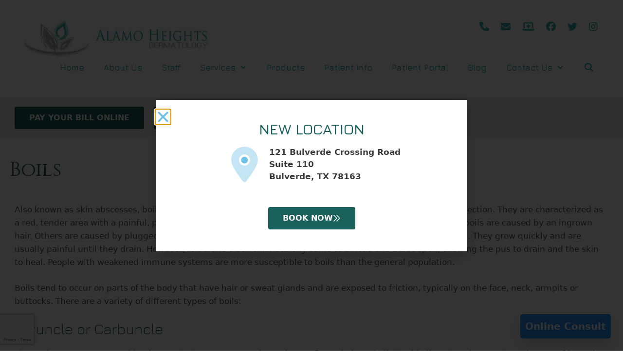

--- FILE ---
content_type: text/html; charset=UTF-8
request_url: https://alamoheightsderm.com/patient-info/boils/
body_size: 21201
content:
<!DOCTYPE html>
<html lang="en-US">
<head>
	<meta charset="UTF-8">
	<meta name='robots' content='index, follow, max-image-preview:large, max-snippet:-1, max-video-preview:-1' />
	<style>img:is([sizes="auto" i], [sizes^="auto," i]) { contain-intrinsic-size: 3000px 1500px }</style>
	<meta name="viewport" content="width=device-width, initial-scale=1">
	<!-- This site is optimized with the Yoast SEO plugin v26.2 - https://yoast.com/wordpress/plugins/seo/ -->
	<title>Boils | Alamo Heights Dermatology in San Antonio, Texas</title>
	<meta name="description" content="Boils - Find out more information about boils, what they are, how you get them, and what Alamo Heights Dermatology can do to remove them." />
	<link rel="canonical" href="https://alamoheightsderm.com/patient-info/boils/" />
	<meta property="og:locale" content="en_US" />
	<meta property="og:type" content="article" />
	<meta property="og:title" content="Boils | Alamo Heights Dermatology in San Antonio, Texas" />
	<meta property="og:description" content="Boils - Find out more information about boils, what they are, how you get them, and what Alamo Heights Dermatology can do to remove them." />
	<meta property="og:url" content="https://alamoheightsderm.com/patient-info/boils/" />
	<meta property="og:site_name" content="Alamo Heights Dermatology" />
	<meta property="article:publisher" content="https://www.facebook.com/AlamoHeightsDermatology/" />
	<meta property="article:modified_time" content="2021-09-29T20:56:41+00:00" />
	<meta name="twitter:card" content="summary_large_image" />
	<meta name="twitter:site" content="@alamo_heights" />
	<meta name="twitter:label1" content="Est. reading time" />
	<meta name="twitter:data1" content="2 minutes" />
	<script type="application/ld+json" class="yoast-schema-graph">{"@context":"https://schema.org","@graph":[{"@type":"WebPage","@id":"https://alamoheightsderm.com/patient-info/boils/","url":"https://alamoheightsderm.com/patient-info/boils/","name":"Boils | Alamo Heights Dermatology in San Antonio, Texas","isPartOf":{"@id":"https://alamoheightsderm.com/#website"},"datePublished":"2019-10-18T21:17:12+00:00","dateModified":"2021-09-29T20:56:41+00:00","description":"Boils - Find out more information about boils, what they are, how you get them, and what Alamo Heights Dermatology can do to remove them.","breadcrumb":{"@id":"https://alamoheightsderm.com/patient-info/boils/#breadcrumb"},"inLanguage":"en-US","potentialAction":[{"@type":"ReadAction","target":["https://alamoheightsderm.com/patient-info/boils/"]}]},{"@type":"BreadcrumbList","@id":"https://alamoheightsderm.com/patient-info/boils/#breadcrumb","itemListElement":[{"@type":"ListItem","position":1,"name":"Home","item":"https://alamoheightsderm.com/"},{"@type":"ListItem","position":2,"name":"Patient Info","item":"https://alamoheightsderm.com/patient-info/"},{"@type":"ListItem","position":3,"name":"Boils"}]},{"@type":"WebSite","@id":"https://alamoheightsderm.com/#website","url":"https://alamoheightsderm.com/","name":"Alamo Heights Dermatology","description":"Healthy Skin for a Lifetime","publisher":{"@id":"https://alamoheightsderm.com/#organization"},"potentialAction":[{"@type":"SearchAction","target":{"@type":"EntryPoint","urlTemplate":"https://alamoheightsderm.com/?s={search_term_string}"},"query-input":{"@type":"PropertyValueSpecification","valueRequired":true,"valueName":"search_term_string"}}],"inLanguage":"en-US"},{"@type":"Organization","@id":"https://alamoheightsderm.com/#organization","name":"Alamo Heights Dermatology","url":"https://alamoheightsderm.com/","logo":{"@type":"ImageObject","inLanguage":"en-US","@id":"https://alamoheightsderm.com/#/schema/logo/image/","url":"https://alamoheightsderm.com/wp-content/uploads/2019/10/cropped-AlamoHeightsDermatology_LOGO.jpg","contentUrl":"https://alamoheightsderm.com/wp-content/uploads/2019/10/cropped-AlamoHeightsDermatology_LOGO.jpg","width":389,"height":77,"caption":"Alamo Heights Dermatology"},"image":{"@id":"https://alamoheightsderm.com/#/schema/logo/image/"},"sameAs":["https://www.facebook.com/AlamoHeightsDermatology/","https://x.com/alamo_heights","https://www.instagram.com/alamo_heights_derm/"]}]}</script>
	<!-- / Yoast SEO plugin. -->


<link href='https://fonts.gstatic.com' crossorigin rel='preconnect' />
<link href='https://fonts.googleapis.com' crossorigin rel='preconnect' />
<link rel="alternate" type="application/rss+xml" title="Alamo Heights Dermatology &raquo; Feed" href="https://alamoheightsderm.com/feed/" />
<script>
window._wpemojiSettings = {"baseUrl":"https:\/\/s.w.org\/images\/core\/emoji\/16.0.1\/72x72\/","ext":".png","svgUrl":"https:\/\/s.w.org\/images\/core\/emoji\/16.0.1\/svg\/","svgExt":".svg","source":{"concatemoji":"https:\/\/alamoheightsderm.com\/wp-includes\/js\/wp-emoji-release.min.js?ver=6.8.3"}};
/*! This file is auto-generated */
!function(s,n){var o,i,e;function c(e){try{var t={supportTests:e,timestamp:(new Date).valueOf()};sessionStorage.setItem(o,JSON.stringify(t))}catch(e){}}function p(e,t,n){e.clearRect(0,0,e.canvas.width,e.canvas.height),e.fillText(t,0,0);var t=new Uint32Array(e.getImageData(0,0,e.canvas.width,e.canvas.height).data),a=(e.clearRect(0,0,e.canvas.width,e.canvas.height),e.fillText(n,0,0),new Uint32Array(e.getImageData(0,0,e.canvas.width,e.canvas.height).data));return t.every(function(e,t){return e===a[t]})}function u(e,t){e.clearRect(0,0,e.canvas.width,e.canvas.height),e.fillText(t,0,0);for(var n=e.getImageData(16,16,1,1),a=0;a<n.data.length;a++)if(0!==n.data[a])return!1;return!0}function f(e,t,n,a){switch(t){case"flag":return n(e,"\ud83c\udff3\ufe0f\u200d\u26a7\ufe0f","\ud83c\udff3\ufe0f\u200b\u26a7\ufe0f")?!1:!n(e,"\ud83c\udde8\ud83c\uddf6","\ud83c\udde8\u200b\ud83c\uddf6")&&!n(e,"\ud83c\udff4\udb40\udc67\udb40\udc62\udb40\udc65\udb40\udc6e\udb40\udc67\udb40\udc7f","\ud83c\udff4\u200b\udb40\udc67\u200b\udb40\udc62\u200b\udb40\udc65\u200b\udb40\udc6e\u200b\udb40\udc67\u200b\udb40\udc7f");case"emoji":return!a(e,"\ud83e\udedf")}return!1}function g(e,t,n,a){var r="undefined"!=typeof WorkerGlobalScope&&self instanceof WorkerGlobalScope?new OffscreenCanvas(300,150):s.createElement("canvas"),o=r.getContext("2d",{willReadFrequently:!0}),i=(o.textBaseline="top",o.font="600 32px Arial",{});return e.forEach(function(e){i[e]=t(o,e,n,a)}),i}function t(e){var t=s.createElement("script");t.src=e,t.defer=!0,s.head.appendChild(t)}"undefined"!=typeof Promise&&(o="wpEmojiSettingsSupports",i=["flag","emoji"],n.supports={everything:!0,everythingExceptFlag:!0},e=new Promise(function(e){s.addEventListener("DOMContentLoaded",e,{once:!0})}),new Promise(function(t){var n=function(){try{var e=JSON.parse(sessionStorage.getItem(o));if("object"==typeof e&&"number"==typeof e.timestamp&&(new Date).valueOf()<e.timestamp+604800&&"object"==typeof e.supportTests)return e.supportTests}catch(e){}return null}();if(!n){if("undefined"!=typeof Worker&&"undefined"!=typeof OffscreenCanvas&&"undefined"!=typeof URL&&URL.createObjectURL&&"undefined"!=typeof Blob)try{var e="postMessage("+g.toString()+"("+[JSON.stringify(i),f.toString(),p.toString(),u.toString()].join(",")+"));",a=new Blob([e],{type:"text/javascript"}),r=new Worker(URL.createObjectURL(a),{name:"wpTestEmojiSupports"});return void(r.onmessage=function(e){c(n=e.data),r.terminate(),t(n)})}catch(e){}c(n=g(i,f,p,u))}t(n)}).then(function(e){for(var t in e)n.supports[t]=e[t],n.supports.everything=n.supports.everything&&n.supports[t],"flag"!==t&&(n.supports.everythingExceptFlag=n.supports.everythingExceptFlag&&n.supports[t]);n.supports.everythingExceptFlag=n.supports.everythingExceptFlag&&!n.supports.flag,n.DOMReady=!1,n.readyCallback=function(){n.DOMReady=!0}}).then(function(){return e}).then(function(){var e;n.supports.everything||(n.readyCallback(),(e=n.source||{}).concatemoji?t(e.concatemoji):e.wpemoji&&e.twemoji&&(t(e.twemoji),t(e.wpemoji)))}))}((window,document),window._wpemojiSettings);
</script>
<link rel='stylesheet' id='sgr-css' href='https://alamoheightsderm.com/wp-content/plugins/simple-google-recaptcha/sgr.css?ver=1663383758' media='all' />
<link rel='stylesheet' id='generate-fonts-css' href='//fonts.googleapis.com/css?family=Jura:300,regular,500,600|Cinzel:regular,700,900' media='all' />
<style id='wp-emoji-styles-inline-css'>

	img.wp-smiley, img.emoji {
		display: inline !important;
		border: none !important;
		box-shadow: none !important;
		height: 1em !important;
		width: 1em !important;
		margin: 0 0.07em !important;
		vertical-align: -0.1em !important;
		background: none !important;
		padding: 0 !important;
	}
</style>
<style id='classic-theme-styles-inline-css'>
/*! This file is auto-generated */
.wp-block-button__link{color:#fff;background-color:#32373c;border-radius:9999px;box-shadow:none;text-decoration:none;padding:calc(.667em + 2px) calc(1.333em + 2px);font-size:1.125em}.wp-block-file__button{background:#32373c;color:#fff;text-decoration:none}
</style>
<style id='global-styles-inline-css'>
:root{--wp--preset--aspect-ratio--square: 1;--wp--preset--aspect-ratio--4-3: 4/3;--wp--preset--aspect-ratio--3-4: 3/4;--wp--preset--aspect-ratio--3-2: 3/2;--wp--preset--aspect-ratio--2-3: 2/3;--wp--preset--aspect-ratio--16-9: 16/9;--wp--preset--aspect-ratio--9-16: 9/16;--wp--preset--color--black: #000000;--wp--preset--color--cyan-bluish-gray: #abb8c3;--wp--preset--color--white: #ffffff;--wp--preset--color--pale-pink: #f78da7;--wp--preset--color--vivid-red: #cf2e2e;--wp--preset--color--luminous-vivid-orange: #ff6900;--wp--preset--color--luminous-vivid-amber: #fcb900;--wp--preset--color--light-green-cyan: #7bdcb5;--wp--preset--color--vivid-green-cyan: #00d084;--wp--preset--color--pale-cyan-blue: #8ed1fc;--wp--preset--color--vivid-cyan-blue: #0693e3;--wp--preset--color--vivid-purple: #9b51e0;--wp--preset--color--contrast: var(--contrast);--wp--preset--color--contrast-2: var(--contrast-2);--wp--preset--color--contrast-3: var(--contrast-3);--wp--preset--color--base: var(--base);--wp--preset--color--base-2: var(--base-2);--wp--preset--color--base-3: var(--base-3);--wp--preset--color--accent: var(--accent);--wp--preset--gradient--vivid-cyan-blue-to-vivid-purple: linear-gradient(135deg,rgba(6,147,227,1) 0%,rgb(155,81,224) 100%);--wp--preset--gradient--light-green-cyan-to-vivid-green-cyan: linear-gradient(135deg,rgb(122,220,180) 0%,rgb(0,208,130) 100%);--wp--preset--gradient--luminous-vivid-amber-to-luminous-vivid-orange: linear-gradient(135deg,rgba(252,185,0,1) 0%,rgba(255,105,0,1) 100%);--wp--preset--gradient--luminous-vivid-orange-to-vivid-red: linear-gradient(135deg,rgba(255,105,0,1) 0%,rgb(207,46,46) 100%);--wp--preset--gradient--very-light-gray-to-cyan-bluish-gray: linear-gradient(135deg,rgb(238,238,238) 0%,rgb(169,184,195) 100%);--wp--preset--gradient--cool-to-warm-spectrum: linear-gradient(135deg,rgb(74,234,220) 0%,rgb(151,120,209) 20%,rgb(207,42,186) 40%,rgb(238,44,130) 60%,rgb(251,105,98) 80%,rgb(254,248,76) 100%);--wp--preset--gradient--blush-light-purple: linear-gradient(135deg,rgb(255,206,236) 0%,rgb(152,150,240) 100%);--wp--preset--gradient--blush-bordeaux: linear-gradient(135deg,rgb(254,205,165) 0%,rgb(254,45,45) 50%,rgb(107,0,62) 100%);--wp--preset--gradient--luminous-dusk: linear-gradient(135deg,rgb(255,203,112) 0%,rgb(199,81,192) 50%,rgb(65,88,208) 100%);--wp--preset--gradient--pale-ocean: linear-gradient(135deg,rgb(255,245,203) 0%,rgb(182,227,212) 50%,rgb(51,167,181) 100%);--wp--preset--gradient--electric-grass: linear-gradient(135deg,rgb(202,248,128) 0%,rgb(113,206,126) 100%);--wp--preset--gradient--midnight: linear-gradient(135deg,rgb(2,3,129) 0%,rgb(40,116,252) 100%);--wp--preset--font-size--small: 13px;--wp--preset--font-size--medium: 20px;--wp--preset--font-size--large: 36px;--wp--preset--font-size--x-large: 42px;--wp--preset--spacing--20: 0.44rem;--wp--preset--spacing--30: 0.67rem;--wp--preset--spacing--40: 1rem;--wp--preset--spacing--50: 1.5rem;--wp--preset--spacing--60: 2.25rem;--wp--preset--spacing--70: 3.38rem;--wp--preset--spacing--80: 5.06rem;--wp--preset--shadow--natural: 6px 6px 9px rgba(0, 0, 0, 0.2);--wp--preset--shadow--deep: 12px 12px 50px rgba(0, 0, 0, 0.4);--wp--preset--shadow--sharp: 6px 6px 0px rgba(0, 0, 0, 0.2);--wp--preset--shadow--outlined: 6px 6px 0px -3px rgba(255, 255, 255, 1), 6px 6px rgba(0, 0, 0, 1);--wp--preset--shadow--crisp: 6px 6px 0px rgba(0, 0, 0, 1);}:where(.is-layout-flex){gap: 0.5em;}:where(.is-layout-grid){gap: 0.5em;}body .is-layout-flex{display: flex;}.is-layout-flex{flex-wrap: wrap;align-items: center;}.is-layout-flex > :is(*, div){margin: 0;}body .is-layout-grid{display: grid;}.is-layout-grid > :is(*, div){margin: 0;}:where(.wp-block-columns.is-layout-flex){gap: 2em;}:where(.wp-block-columns.is-layout-grid){gap: 2em;}:where(.wp-block-post-template.is-layout-flex){gap: 1.25em;}:where(.wp-block-post-template.is-layout-grid){gap: 1.25em;}.has-black-color{color: var(--wp--preset--color--black) !important;}.has-cyan-bluish-gray-color{color: var(--wp--preset--color--cyan-bluish-gray) !important;}.has-white-color{color: var(--wp--preset--color--white) !important;}.has-pale-pink-color{color: var(--wp--preset--color--pale-pink) !important;}.has-vivid-red-color{color: var(--wp--preset--color--vivid-red) !important;}.has-luminous-vivid-orange-color{color: var(--wp--preset--color--luminous-vivid-orange) !important;}.has-luminous-vivid-amber-color{color: var(--wp--preset--color--luminous-vivid-amber) !important;}.has-light-green-cyan-color{color: var(--wp--preset--color--light-green-cyan) !important;}.has-vivid-green-cyan-color{color: var(--wp--preset--color--vivid-green-cyan) !important;}.has-pale-cyan-blue-color{color: var(--wp--preset--color--pale-cyan-blue) !important;}.has-vivid-cyan-blue-color{color: var(--wp--preset--color--vivid-cyan-blue) !important;}.has-vivid-purple-color{color: var(--wp--preset--color--vivid-purple) !important;}.has-black-background-color{background-color: var(--wp--preset--color--black) !important;}.has-cyan-bluish-gray-background-color{background-color: var(--wp--preset--color--cyan-bluish-gray) !important;}.has-white-background-color{background-color: var(--wp--preset--color--white) !important;}.has-pale-pink-background-color{background-color: var(--wp--preset--color--pale-pink) !important;}.has-vivid-red-background-color{background-color: var(--wp--preset--color--vivid-red) !important;}.has-luminous-vivid-orange-background-color{background-color: var(--wp--preset--color--luminous-vivid-orange) !important;}.has-luminous-vivid-amber-background-color{background-color: var(--wp--preset--color--luminous-vivid-amber) !important;}.has-light-green-cyan-background-color{background-color: var(--wp--preset--color--light-green-cyan) !important;}.has-vivid-green-cyan-background-color{background-color: var(--wp--preset--color--vivid-green-cyan) !important;}.has-pale-cyan-blue-background-color{background-color: var(--wp--preset--color--pale-cyan-blue) !important;}.has-vivid-cyan-blue-background-color{background-color: var(--wp--preset--color--vivid-cyan-blue) !important;}.has-vivid-purple-background-color{background-color: var(--wp--preset--color--vivid-purple) !important;}.has-black-border-color{border-color: var(--wp--preset--color--black) !important;}.has-cyan-bluish-gray-border-color{border-color: var(--wp--preset--color--cyan-bluish-gray) !important;}.has-white-border-color{border-color: var(--wp--preset--color--white) !important;}.has-pale-pink-border-color{border-color: var(--wp--preset--color--pale-pink) !important;}.has-vivid-red-border-color{border-color: var(--wp--preset--color--vivid-red) !important;}.has-luminous-vivid-orange-border-color{border-color: var(--wp--preset--color--luminous-vivid-orange) !important;}.has-luminous-vivid-amber-border-color{border-color: var(--wp--preset--color--luminous-vivid-amber) !important;}.has-light-green-cyan-border-color{border-color: var(--wp--preset--color--light-green-cyan) !important;}.has-vivid-green-cyan-border-color{border-color: var(--wp--preset--color--vivid-green-cyan) !important;}.has-pale-cyan-blue-border-color{border-color: var(--wp--preset--color--pale-cyan-blue) !important;}.has-vivid-cyan-blue-border-color{border-color: var(--wp--preset--color--vivid-cyan-blue) !important;}.has-vivid-purple-border-color{border-color: var(--wp--preset--color--vivid-purple) !important;}.has-vivid-cyan-blue-to-vivid-purple-gradient-background{background: var(--wp--preset--gradient--vivid-cyan-blue-to-vivid-purple) !important;}.has-light-green-cyan-to-vivid-green-cyan-gradient-background{background: var(--wp--preset--gradient--light-green-cyan-to-vivid-green-cyan) !important;}.has-luminous-vivid-amber-to-luminous-vivid-orange-gradient-background{background: var(--wp--preset--gradient--luminous-vivid-amber-to-luminous-vivid-orange) !important;}.has-luminous-vivid-orange-to-vivid-red-gradient-background{background: var(--wp--preset--gradient--luminous-vivid-orange-to-vivid-red) !important;}.has-very-light-gray-to-cyan-bluish-gray-gradient-background{background: var(--wp--preset--gradient--very-light-gray-to-cyan-bluish-gray) !important;}.has-cool-to-warm-spectrum-gradient-background{background: var(--wp--preset--gradient--cool-to-warm-spectrum) !important;}.has-blush-light-purple-gradient-background{background: var(--wp--preset--gradient--blush-light-purple) !important;}.has-blush-bordeaux-gradient-background{background: var(--wp--preset--gradient--blush-bordeaux) !important;}.has-luminous-dusk-gradient-background{background: var(--wp--preset--gradient--luminous-dusk) !important;}.has-pale-ocean-gradient-background{background: var(--wp--preset--gradient--pale-ocean) !important;}.has-electric-grass-gradient-background{background: var(--wp--preset--gradient--electric-grass) !important;}.has-midnight-gradient-background{background: var(--wp--preset--gradient--midnight) !important;}.has-small-font-size{font-size: var(--wp--preset--font-size--small) !important;}.has-medium-font-size{font-size: var(--wp--preset--font-size--medium) !important;}.has-large-font-size{font-size: var(--wp--preset--font-size--large) !important;}.has-x-large-font-size{font-size: var(--wp--preset--font-size--x-large) !important;}
:where(.wp-block-post-template.is-layout-flex){gap: 1.25em;}:where(.wp-block-post-template.is-layout-grid){gap: 1.25em;}
:where(.wp-block-columns.is-layout-flex){gap: 2em;}:where(.wp-block-columns.is-layout-grid){gap: 2em;}
:root :where(.wp-block-pullquote){font-size: 1.5em;line-height: 1.6;}
</style>
<link rel='stylesheet' id='generate-style-css' href='https://alamoheightsderm.com/wp-content/themes/generatepress/assets/css/all.min.css?ver=3.6.0' media='all' />
<style id='generate-style-inline-css'>
body{color:#3a3a3a;}a{color:#2fb2ad;}a:hover, a:focus, a:active{color:#128581;}body .grid-container{max-width:1300px;}.wp-block-group__inner-container{max-width:1300px;margin-left:auto;margin-right:auto;}.site-header .header-image{width:400px;}.navigation-search{position:absolute;left:-99999px;pointer-events:none;visibility:hidden;z-index:20;width:100%;top:0;transition:opacity 100ms ease-in-out;opacity:0;}.navigation-search.nav-search-active{left:0;right:0;pointer-events:auto;visibility:visible;opacity:1;}.navigation-search input[type="search"]{outline:0;border:0;vertical-align:bottom;line-height:1;opacity:0.9;width:100%;z-index:20;border-radius:0;-webkit-appearance:none;height:60px;}.navigation-search input::-ms-clear{display:none;width:0;height:0;}.navigation-search input::-ms-reveal{display:none;width:0;height:0;}.navigation-search input::-webkit-search-decoration, .navigation-search input::-webkit-search-cancel-button, .navigation-search input::-webkit-search-results-button, .navigation-search input::-webkit-search-results-decoration{display:none;}.main-navigation li.search-item{z-index:21;}li.search-item.active{transition:opacity 100ms ease-in-out;}.nav-left-sidebar .main-navigation li.search-item.active,.nav-right-sidebar .main-navigation li.search-item.active{width:auto;display:inline-block;float:right;}.gen-sidebar-nav .navigation-search{top:auto;bottom:0;}:root{--contrast:#222222;--contrast-2:#575760;--contrast-3:#b2b2be;--base:#f0f0f0;--base-2:#f7f8f9;--base-3:#ffffff;--accent:#1e73be;}:root .has-contrast-color{color:var(--contrast);}:root .has-contrast-background-color{background-color:var(--contrast);}:root .has-contrast-2-color{color:var(--contrast-2);}:root .has-contrast-2-background-color{background-color:var(--contrast-2);}:root .has-contrast-3-color{color:var(--contrast-3);}:root .has-contrast-3-background-color{background-color:var(--contrast-3);}:root .has-base-color{color:var(--base);}:root .has-base-background-color{background-color:var(--base);}:root .has-base-2-color{color:var(--base-2);}:root .has-base-2-background-color{background-color:var(--base-2);}:root .has-base-3-color{color:var(--base-3);}:root .has-base-3-background-color{background-color:var(--base-3);}:root .has-accent-color{color:var(--accent);}:root .has-accent-background-color{background-color:var(--accent);}body, button, input, select, textarea{font-family:-apple-system, system-ui, BlinkMacSystemFont, "Segoe UI", Helvetica, Arial, sans-serif, "Apple Color Emoji", "Segoe UI Emoji", "Segoe UI Symbol";}body{line-height:1.5;}.entry-content > [class*="wp-block-"]:not(:last-child):not(.wp-block-heading){margin-bottom:1.5em;}.main-title{font-size:45px;}.main-navigation a, .menu-toggle{font-family:"Jura", sans-serif;font-weight:700;font-size:17px;}.main-navigation .main-nav ul ul li a{font-size:14px;}.sidebar .widget, .footer-widgets .widget{font-size:17px;}h1{font-family:"Cinzel", serif;font-weight:300;font-size:40px;}h2{font-family:"Jura", sans-serif;font-weight:300;font-size:30px;}h3{font-family:"Jura", sans-serif;font-weight:700;font-size:20px;}h4{font-family:"Jura", sans-serif;font-weight:700;font-size:inherit;}h5{font-size:inherit;}@media (max-width:768px){.main-title{font-size:30px;}h1{font-size:30px;}h2{font-size:25px;}}.top-bar{background-color:#636363;color:#ffffff;}.top-bar a{color:#ffffff;}.top-bar a:hover{color:#303030;}.site-header{background-color:#ffffff;color:#3a3a3a;}.site-header a{color:#2fb2ad;}.site-header a:hover{color:#12827d;}.main-title a,.main-title a:hover{color:#222222;}.site-description{color:#757575;}.mobile-menu-control-wrapper .menu-toggle,.mobile-menu-control-wrapper .menu-toggle:hover,.mobile-menu-control-wrapper .menu-toggle:focus,.has-inline-mobile-toggle #site-navigation.toggled{background-color:rgba(0, 0, 0, 0.02);}.main-navigation,.main-navigation ul ul{background-color:#ffffff;}.main-navigation .main-nav ul li a, .main-navigation .menu-toggle, .main-navigation .menu-bar-items{color:#2fb2ad;}.main-navigation .main-nav ul li:not([class*="current-menu-"]):hover > a, .main-navigation .main-nav ul li:not([class*="current-menu-"]):focus > a, .main-navigation .main-nav ul li.sfHover:not([class*="current-menu-"]) > a, .main-navigation .menu-bar-item:hover > a, .main-navigation .menu-bar-item.sfHover > a{color:#128581;background-color:rgba(47,178,173,0.13);}button.menu-toggle:hover,button.menu-toggle:focus,.main-navigation .mobile-bar-items a,.main-navigation .mobile-bar-items a:hover,.main-navigation .mobile-bar-items a:focus{color:#2fb2ad;}.main-navigation .main-nav ul li[class*="current-menu-"] > a{color:#ffffff;background-color:#128581;}.navigation-search input[type="search"],.navigation-search input[type="search"]:active, .navigation-search input[type="search"]:focus, .main-navigation .main-nav ul li.search-item.active > a, .main-navigation .menu-bar-items .search-item.active > a{color:#128581;background-color:rgba(47,178,173,0.13);}.main-navigation ul ul{background-color:#2fb2ad;}.main-navigation .main-nav ul ul li a{color:#ffffff;}.main-navigation .main-nav ul ul li:not([class*="current-menu-"]):hover > a,.main-navigation .main-nav ul ul li:not([class*="current-menu-"]):focus > a, .main-navigation .main-nav ul ul li.sfHover:not([class*="current-menu-"]) > a{color:#ffffff;background-color:#128581;}.main-navigation .main-nav ul ul li[class*="current-menu-"] > a{color:#ffffff;background-color:#128581;}.separate-containers .inside-article, .separate-containers .comments-area, .separate-containers .page-header, .one-container .container, .separate-containers .paging-navigation, .inside-page-header{color:#595959;background-color:rgba(255,255,255,0);}.inside-article a,.paging-navigation a,.comments-area a,.page-header a{color:#2fb2ad;}.inside-article a:hover,.paging-navigation a:hover,.comments-area a:hover,.page-header a:hover{color:#128581;}.entry-meta{color:#595959;}.entry-meta a{color:#595959;}.entry-meta a:hover{color:#1e73be;}h1{color:#2fb2ad;}h2{color:#2fb2ad;}h3{color:#595959;}h4{color:#595959;}h5{color:#595959;}.sidebar .widget{background-color:#ffffff;}.sidebar .widget .widget-title{color:#000000;}.footer-widgets{background-color:#ffffff;}.footer-widgets .widget-title{color:#000000;}.site-info{color:#ffffff;background-color:#222222;}.site-info a{color:#ffffff;}.site-info a:hover{color:#606060;}.footer-bar .widget_nav_menu .current-menu-item a{color:#606060;}input[type="text"],input[type="email"],input[type="url"],input[type="password"],input[type="search"],input[type="tel"],input[type="number"],textarea,select{color:#666666;background-color:#fafafa;border-color:#cccccc;}input[type="text"]:focus,input[type="email"]:focus,input[type="url"]:focus,input[type="password"]:focus,input[type="search"]:focus,input[type="tel"]:focus,input[type="number"]:focus,textarea:focus,select:focus{color:#666666;background-color:#ffffff;border-color:#bfbfbf;}button,html input[type="button"],input[type="reset"],input[type="submit"],a.button,a.wp-block-button__link:not(.has-background){color:#ffffff;background-color:#2fb2ad;}button:hover,html input[type="button"]:hover,input[type="reset"]:hover,input[type="submit"]:hover,a.button:hover,button:focus,html input[type="button"]:focus,input[type="reset"]:focus,input[type="submit"]:focus,a.button:focus,a.wp-block-button__link:not(.has-background):active,a.wp-block-button__link:not(.has-background):focus,a.wp-block-button__link:not(.has-background):hover{color:#ffffff;background-color:#12827d;}a.generate-back-to-top{background-color:rgba( 0,0,0,0.4 );color:#ffffff;}a.generate-back-to-top:hover,a.generate-back-to-top:focus{background-color:rgba( 0,0,0,0.6 );color:#ffffff;}:root{--gp-search-modal-bg-color:var(--base-3);--gp-search-modal-text-color:var(--contrast);--gp-search-modal-overlay-bg-color:rgba(0,0,0,0.2);}@media (max-width: 768px){.main-navigation .menu-bar-item:hover > a, .main-navigation .menu-bar-item.sfHover > a{background:none;color:#2fb2ad;}}.inside-top-bar{padding:10px;}.inside-header{padding:40px;}.separate-containers .inside-article, .separate-containers .comments-area, .separate-containers .page-header, .separate-containers .paging-navigation, .one-container .site-content, .inside-page-header{padding:20px;}.site-main .wp-block-group__inner-container{padding:20px;}.entry-content .alignwide, body:not(.no-sidebar) .entry-content .alignfull{margin-left:-20px;width:calc(100% + 40px);max-width:calc(100% + 40px);}.one-container.right-sidebar .site-main,.one-container.both-right .site-main{margin-right:20px;}.one-container.left-sidebar .site-main,.one-container.both-left .site-main{margin-left:20px;}.one-container.both-sidebars .site-main{margin:0px 20px 0px 20px;}.main-navigation .main-nav ul li a,.menu-toggle,.main-navigation .mobile-bar-items a{line-height:40px;}.main-navigation ul ul{width:300px;}.navigation-search input[type="search"]{height:40px;}.rtl .menu-item-has-children .dropdown-menu-toggle{padding-left:20px;}.rtl .main-navigation .main-nav ul li.menu-item-has-children > a{padding-right:20px;}.site-info{padding:20px;}@media (max-width:768px){.separate-containers .inside-article, .separate-containers .comments-area, .separate-containers .page-header, .separate-containers .paging-navigation, .one-container .site-content, .inside-page-header{padding:20px 30px 30px 30px;}.site-main .wp-block-group__inner-container{padding:20px 30px 30px 30px;}.inside-header{padding-top:20px;padding-right:20px;padding-bottom:20px;padding-left:20px;}.site-info{padding-right:10px;padding-left:10px;}.entry-content .alignwide, body:not(.no-sidebar) .entry-content .alignfull{margin-left:-30px;width:calc(100% + 60px);max-width:calc(100% + 60px);}}/* End cached CSS */@media (max-width: 768px){.main-navigation .menu-toggle,.main-navigation .mobile-bar-items,.sidebar-nav-mobile:not(#sticky-placeholder){display:block;}.main-navigation ul,.gen-sidebar-nav{display:none;}[class*="nav-float-"] .site-header .inside-header > *{float:none;clear:both;}}
body{background-image:url('http://alamo.dev.imagebloom.com/wp-content/uploads/2019/10/bg_leafy.jpg');background-repeat:no-repeat;background-size:cover;background-attachment:fixed;}
.dynamic-author-image-rounded{border-radius:100%;}.dynamic-featured-image, .dynamic-author-image{vertical-align:middle;}.one-container.blog .dynamic-content-template:not(:last-child), .one-container.archive .dynamic-content-template:not(:last-child){padding-bottom:0px;}.dynamic-entry-excerpt > p:last-child{margin-bottom:0px;}
.main-navigation .main-nav ul li a,.menu-toggle,.main-navigation .mobile-bar-items a{transition: line-height 300ms ease}.main-navigation.toggled .main-nav > ul{background-color: #ffffff}
.navigation-branding .main-title{font-weight:bold;text-transform:none;font-size:45px;}@media (max-width: 768px){.navigation-branding .main-title{font-size:30px;}}
.page-hero{box-sizing:border-box;}.inside-page-hero > *:last-child{margin-bottom:0px;}.page-hero time.updated{display:none;}
@media (max-width: 1024px),(min-width:1025px){.main-navigation.sticky-navigation-transition .main-nav > ul > li > a,.sticky-navigation-transition .menu-toggle,.main-navigation.sticky-navigation-transition .mobile-bar-items a, .sticky-navigation-transition .navigation-branding .main-title{line-height:80px;}.main-navigation.sticky-navigation-transition .site-logo img, .main-navigation.sticky-navigation-transition .navigation-search input[type="search"], .main-navigation.sticky-navigation-transition .navigation-branding img{height:80px;}}
</style>
<link rel='stylesheet' id='generate-font-icons-css' href='https://alamoheightsderm.com/wp-content/themes/generatepress/assets/css/components/font-icons.min.css?ver=3.6.0' media='all' />
<link rel='stylesheet' id='elementor-frontend-css' href='https://alamoheightsderm.com/wp-content/plugins/elementor/assets/css/frontend.min.css?ver=3.32.5' media='all' />
<link rel='stylesheet' id='widget-heading-css' href='https://alamoheightsderm.com/wp-content/plugins/elementor/assets/css/widget-heading.min.css?ver=3.32.5' media='all' />
<link rel='stylesheet' id='widget-icon-list-css' href='https://alamoheightsderm.com/wp-content/plugins/elementor/assets/css/widget-icon-list.min.css?ver=3.32.5' media='all' />
<link rel='stylesheet' id='e-popup-css' href='https://alamoheightsderm.com/wp-content/plugins/elementor-pro/assets/css/conditionals/popup.min.css?ver=3.32.3' media='all' />
<link rel='stylesheet' id='widget-form-css' href='https://alamoheightsderm.com/wp-content/plugins/elementor-pro/assets/css/widget-form.min.css?ver=3.32.3' media='all' />
<link rel='stylesheet' id='widget-google_maps-css' href='https://alamoheightsderm.com/wp-content/plugins/elementor/assets/css/widget-google_maps.min.css?ver=3.32.5' media='all' />
<link rel='stylesheet' id='elementor-post-813-css' href='https://alamoheightsderm.com/wp-content/uploads/elementor/css/post-813.css?ver=1762042654' media='all' />
<link rel='stylesheet' id='elementor-post-6260-css' href='https://alamoheightsderm.com/wp-content/uploads/elementor/css/post-6260.css?ver=1762042654' media='all' />
<link rel='stylesheet' id='elementor-post-523-css' href='https://alamoheightsderm.com/wp-content/uploads/elementor/css/post-523.css?ver=1762042654' media='all' />
<link rel='stylesheet' id='generate-secondary-nav-css' href='https://alamoheightsderm.com/wp-content/plugins/gp-premium/secondary-nav/functions/css/style.min.css?ver=2.5.5' media='all' />
<style id='generate-secondary-nav-inline-css'>
.secondary-navigation .main-nav ul li a,.secondary-navigation .menu-toggle,.secondary-menu-bar-items .menu-bar-item > a{color:#2fb2ad;font-size:20px;padding-left:12px;padding-right:12px;line-height:30px;}.secondary-navigation .secondary-menu-bar-items{color:#2fb2ad;font-size:20px;}button.secondary-menu-toggle:hover,button.secondary-menu-toggle:focus{color:#2fb2ad;}.widget-area .secondary-navigation{margin-bottom:20px;}.secondary-navigation ul ul{background-color:#303030;top:auto;}.secondary-navigation .main-nav ul ul li a{color:#ffffff;font-size:19px;padding-left:12px;padding-right:12px;}.secondary-navigation .menu-item-has-children .dropdown-menu-toggle{padding-right:12px;}.secondary-navigation .main-nav ul li:not([class*="current-menu-"]):hover > a, .secondary-navigation .main-nav ul li:not([class*="current-menu-"]):focus > a, .secondary-navigation .main-nav ul li.sfHover:not([class*="current-menu-"]) > a, .secondary-menu-bar-items .menu-bar-item:hover > a{color:#128581;}.secondary-navigation .main-nav ul ul li:not([class*="current-menu-"]):hover > a,.secondary-navigation .main-nav ul ul li:not([class*="current-menu-"]):focus > a,.secondary-navigation .main-nav ul ul li.sfHover:not([class*="current-menu-"]) > a{color:#ffffff;background-color:#474747;}.secondary-navigation .main-nav ul li[class*="current-menu-"] > a{color:#2fb2ad;background-color:#ffffff;}.secondary-navigation .main-nav ul ul li[class*="current-menu-"] > a{color:#ffffff;background-color:#474747;}@media (max-width: 768px) {.secondary-menu-bar-items .menu-bar-item:hover > a{background: none;color: #2fb2ad;}}
</style>
<link rel='stylesheet' id='generate-sticky-css' href='https://alamoheightsderm.com/wp-content/plugins/gp-premium/menu-plus/functions/css/sticky.min.css?ver=2.5.5' media='all' />
<link rel='stylesheet' id='generate-navigation-branding-css' href='https://alamoheightsderm.com/wp-content/plugins/gp-premium/menu-plus/functions/css/navigation-branding.min.css?ver=2.5.5' media='all' />
<style id='generate-navigation-branding-inline-css'>
.main-navigation .sticky-navigation-logo, .main-navigation.navigation-stick .site-logo:not(.mobile-header-logo){display:none;}.main-navigation.navigation-stick .sticky-navigation-logo{display:block;}.navigation-branding img, .site-logo.mobile-header-logo img{height:40px;width:auto;}.navigation-branding .main-title{line-height:40px;}@media (max-width: 1310px){#site-navigation .navigation-branding, #sticky-navigation .navigation-branding{margin-left:10px;}}@media (max-width: 768px){.main-navigation:not(.slideout-navigation) .main-nav{-ms-flex:0 0 100%;flex:0 0 100%;}.main-navigation:not(.slideout-navigation) .inside-navigation{-ms-flex-wrap:wrap;flex-wrap:wrap;display:-webkit-box;display:-ms-flexbox;display:flex;}.nav-aligned-center .navigation-branding, .nav-aligned-left .navigation-branding{margin-right:auto;}.nav-aligned-center  .main-navigation.has-branding:not(.slideout-navigation) .inside-navigation .main-nav,.nav-aligned-center  .main-navigation.has-sticky-branding.navigation-stick .inside-navigation .main-nav,.nav-aligned-left  .main-navigation.has-branding:not(.slideout-navigation) .inside-navigation .main-nav,.nav-aligned-left  .main-navigation.has-sticky-branding.navigation-stick .inside-navigation .main-nav{margin-right:0px;}}
</style>
<link rel='stylesheet' id='elementor-gf-local-roboto-css' href='http://alamoheightsderm.com/wp-content/uploads/elementor/google-fonts/css/roboto.css?ver=1742688640' media='all' />
<link rel='stylesheet' id='elementor-gf-local-robotoslab-css' href='http://alamoheightsderm.com/wp-content/uploads/elementor/google-fonts/css/robotoslab.css?ver=1742688644' media='all' />
<script id="sgr-js-extra">
var sgr = {"sgr_site_key":"6LegHtoUAAAAAMl_v8VacoN81M83l0GLYZSZDXPG"};
</script>
<script src="https://alamoheightsderm.com/wp-content/plugins/simple-google-recaptcha/sgr.js?ver=1663383758" id="sgr-js"></script>
<script src="https://alamoheightsderm.com/wp-includes/js/jquery/jquery.min.js?ver=3.7.1" id="jquery-core-js"></script>
<script src="https://alamoheightsderm.com/wp-includes/js/jquery/jquery-migrate.min.js?ver=3.4.1" id="jquery-migrate-js"></script>
<link rel="https://api.w.org/" href="https://alamoheightsderm.com/wp-json/" /><link rel="alternate" title="JSON" type="application/json" href="https://alamoheightsderm.com/wp-json/wp/v2/pages/375" /><link rel="EditURI" type="application/rsd+xml" title="RSD" href="https://alamoheightsderm.com/xmlrpc.php?rsd" />
<link rel='shortlink' href='https://alamoheightsderm.com/?p=375' />
<link rel="alternate" title="oEmbed (JSON)" type="application/json+oembed" href="https://alamoheightsderm.com/wp-json/oembed/1.0/embed?url=https%3A%2F%2Falamoheightsderm.com%2Fpatient-info%2Fboils%2F" />
<link rel="alternate" title="oEmbed (XML)" type="text/xml+oembed" href="https://alamoheightsderm.com/wp-json/oembed/1.0/embed?url=https%3A%2F%2Falamoheightsderm.com%2Fpatient-info%2Fboils%2F&#038;format=xml" />
<meta name="generator" content="Elementor 3.32.5; features: e_font_icon_svg, additional_custom_breakpoints; settings: css_print_method-external, google_font-enabled, font_display-auto">
			<style>
				.e-con.e-parent:nth-of-type(n+4):not(.e-lazyloaded):not(.e-no-lazyload),
				.e-con.e-parent:nth-of-type(n+4):not(.e-lazyloaded):not(.e-no-lazyload) * {
					background-image: none !important;
				}
				@media screen and (max-height: 1024px) {
					.e-con.e-parent:nth-of-type(n+3):not(.e-lazyloaded):not(.e-no-lazyload),
					.e-con.e-parent:nth-of-type(n+3):not(.e-lazyloaded):not(.e-no-lazyload) * {
						background-image: none !important;
					}
				}
				@media screen and (max-height: 640px) {
					.e-con.e-parent:nth-of-type(n+2):not(.e-lazyloaded):not(.e-no-lazyload),
					.e-con.e-parent:nth-of-type(n+2):not(.e-lazyloaded):not(.e-no-lazyload) * {
						background-image: none !important;
					}
				}
			</style>
			<script src="https://kit.fontawesome.com/075ea58c35.js" crossorigin="anonymous"></script><!-- Global site tag (gtag.js) - Google Analytics -->
<script async src="https://www.googletagmanager.com/gtag/js?id=UA-129018419-1"></script>
<script>
  window.dataLayer = window.dataLayer || [];
  function gtag(){dataLayer.push(arguments);}
  gtag('js', new Date());

  gtag('config', 'UA-129018419-1');
</script><script> window.practiceId = '3879cbef-0e7b-4d3d-9c14-bee3ae315a08'; function addScript() { var head = document.getElementsByTagName('head')[0]; var script = document.createElement('script'); script.src = "https://s3.amazonaws.com/dermio-admin-chat/bundle.js";
 script.type = 'text/javascript'; head.insertBefore(script, document.getElementsByTagName("script")[0]); } setTimeout(addScript, 2000) </script>  
<script type="text/javascript">
document.getElementById('scheduleButton').addEventListener('click', function() {
fbq('track', 'Schedule');
...
}, false);
</script><script src='https://ajax.googleapis.com/ajax/libs/jquery/2.2.2/jquery.min.js'></script> 
<script type="text/javascript">
jQuery(document).ready(function($){ 
var qString = document.location.href.split("?");
var param = "?"+ qString[1]; 
if (qString[1]){ 
$("a").each(function() { 
var val = $(this).attr("href"); 
if(val.indexOf("#") == -1){ 
$(this).attr("href", val+param); 
}});
}
}); 
</script> <!-- Google tag (gtag.js) -->
<script async src="https://www.googletagmanager.com/gtag/js?id=G-WDE2HMSN3J"></script>

<script>
window.dataLayer = window.dataLayer || [];
function gtag(){dataLayer.push(arguments);}
gtag('js', new Date());
gtag('config', 'G-WDE2HMSN3J');
</script><link rel="icon" href="https://alamoheightsderm.com/wp-content/uploads/2019/10/cropped-favicon-32x32.png" sizes="32x32" />
<link rel="icon" href="https://alamoheightsderm.com/wp-content/uploads/2019/10/cropped-favicon-192x192.png" sizes="192x192" />
<link rel="apple-touch-icon" href="https://alamoheightsderm.com/wp-content/uploads/2019/10/cropped-favicon-180x180.png" />
<meta name="msapplication-TileImage" content="https://alamoheightsderm.com/wp-content/uploads/2019/10/cropped-favicon-270x270.png" />
		<style id="wp-custom-css">
			/* DISABLE SECONDARY MENU TOGGLE */
.secondary-navigation .menu-toggle {
      display: none;
}

@media(max-width: 768px) {
    .secondary-navigation {
        text-align: center !important;
    }
    .secondary-navigation ul {
        display: block;
    }
    .secondary-navigation .sf-menu>li {
        float: none;
        display: inline-block !important;
    }
}

/* BUTTONS */
.elementor-button {
  background-color: #2fb2ad;
    color: #fff;
}
.elementor-button:hover {
  background-color: #128581;
}
.elementor-button-text, .elementor-button-icon {
	    color: #fff;
}

@media(max-width: 768px) {
	.elementor-button-text {font-size:14px;}
	
}

/* LINKS */
a {font-weight:bold}

/* HR */
hr { color:#e5e5e5!important;
background-color:#e5e5e5!important;}

/* SEARCH BAR */
.navigation-search input[type="search"], .navigation-search input[type="search"]:focus { background-color:#e6f6f5; }

/* BULLET POINTS */
#main ul  {
    padding-left: 20px;
}

/* FORMS */
.elementor-field-group > label {
	font-weight: bold;
}
		</style>
		</head>

<body class="wp-singular page-template-default page page-id-375 page-child parent-pageid-174 wp-custom-logo wp-embed-responsive wp-theme-generatepress post-image-aligned-center secondary-nav-float-right secondary-nav-aligned-right sticky-menu-fade sticky-enabled both-sticky-menu no-sidebar nav-float-right separate-containers fluid-header active-footer-widgets-3 nav-search-enabled header-aligned-left dropdown-hover elementor-default elementor-kit-813 elementor-page elementor-page-375" itemtype="https://schema.org/WebPage" itemscope>
	<a class="screen-reader-text skip-link" href="#content" title="Skip to content">Skip to content</a>		<header class="site-header" id="masthead" aria-label="Site"  itemtype="https://schema.org/WPHeader" itemscope>
			<div class="inside-header">
							<nav id="secondary-navigation" aria-label="Secondary" class="secondary-navigation" itemtype="https://schema.org/SiteNavigationElement" itemscope>
				<div class="inside-navigation grid-container grid-parent">
										<button class="menu-toggle secondary-menu-toggle">
						<span class="mobile-menu">Menu</span>					</button>
					<div class="main-nav"><ul id="menu-secondary" class=" secondary-menu sf-menu"><li id="menu-item-37" class="menu-item menu-item-type-custom menu-item-object-custom menu-item-37"><a href="tel:(210)%20255-8447"><i class="fas fa-phone" title="Call Us"></i></a></li>
<li id="menu-item-38" class="menu-item menu-item-type-custom menu-item-object-custom menu-item-38"><a href="/contact-us"><i class="fas fa-envelope" title="Email Us"></i></a></li>
<li id="menu-item-538" class="menu-item menu-item-type-custom menu-item-object-custom menu-item-538"><a target="_blank" href="https://mycw54.eclinicalweb.com/portal6331/jsp/100mp/login.jsp"><i class="fas fa-laptop-medical" title="Patient Portal / Bill Pay"></i></a></li>
<li id="menu-item-28" class="menu-item menu-item-type-custom menu-item-object-custom menu-item-28"><a target="_blank" href="https://www.facebook.com/AlamoHeightsDermatology/"><i class="fab fa-facebook" title="Facebook"></i></a></li>
<li id="menu-item-36" class="menu-item menu-item-type-custom menu-item-object-custom menu-item-36"><a target="_blank" href="https://twitter.com/alamo_heights"><i class="fab fa-twitter" title="Twitter"></i></a></li>
<li id="menu-item-622" class="menu-item menu-item-type-custom menu-item-object-custom menu-item-622"><a target="_blank" href="https://www.instagram.com/alamo_heights_derm/"><i class="fab fa-instagram" title="Instagram"></i></a></li>
</ul></div>				</div><!-- .inside-navigation -->
			</nav><!-- #secondary-navigation -->
						<div class="header-widget">
				<aside id="custom_html-3" class="widget_text widget inner-padding widget_custom_html"><div class="textwidget custom-html-widget"><!-- Facebook Pixel Code -->
<script>
  !function(f,b,e,v,n,t,s)
  {if(f.fbq)return;n=f.fbq=function(){n.callMethod?
  n.callMethod.apply(n,arguments):n.queue.push(arguments)};
  if(!f._fbq)f._fbq=n;n.push=n;n.loaded=!0;n.version='2.0';
  n.queue=[];t=b.createElement(e);t.async=!0;
  t.src=v;s=b.getElementsByTagName(e)[0];
  s.parentNode.insertBefore(t,s)}(window, document,'script',
  'https://connect.facebook.net/en_US/fbevents.js');
  fbq('init', '185702706050469');
  fbq('track', 'PageView');
</script>
<noscript><img height="1" width="1" style="display:none"
  src="https://www.facebook.com/tr?id=185702706050469&ev=PageView&noscript=1"
/></noscript>
<!-- End Facebook Pixel Code --></div></aside>			</div>
			<div class="site-logo">
					<a href="https://alamoheightsderm.com/" rel="home">
						<img  class="header-image is-logo-image" alt="Alamo Heights Dermatology" src="https://alamoheightsderm.com/wp-content/uploads/2019/10/cropped-AlamoHeightsDermatology_LOGO.jpg" srcset="https://alamoheightsderm.com/wp-content/uploads/2019/10/cropped-AlamoHeightsDermatology_LOGO.jpg 1x, https://alamoheightsderm.com/wp-content/uploads/2019/10/AlamoHeightsDermatology_LOGO_RETINA.jpg 2x" width="389" height="77" />
					</a>
				</div>		<nav class="has-sticky-branding main-navigation sub-menu-right" id="site-navigation" aria-label="Primary"  itemtype="https://schema.org/SiteNavigationElement" itemscope>
			<div class="inside-navigation grid-container grid-parent">
				<div class="navigation-branding"><div class="sticky-navigation-logo">
					<a href="https://alamoheightsderm.com/" title="Alamo Heights Dermatology" rel="home">
						<img src="https://ahderm.wpengine.com/wp-content/uploads/2019/10/AlamoHeightsDermatology_LOGO.jpg" class="is-logo-image" alt="Alamo Heights Dermatology" width="" height="" />
					</a>
				</div></div><form method="get" class="search-form navigation-search" action="https://alamoheightsderm.com/">
					<input type="search" class="search-field" value="" name="s" title="Search" />
				</form>		<div class="mobile-bar-items">
						<span class="search-item">
				<a aria-label="Open Search Bar" href="#">
									</a>
			</span>
		</div>
						<button class="menu-toggle" aria-controls="primary-menu" aria-expanded="false">
					<span class="mobile-menu">Menu</span>				</button>
				<div id="primary-menu" class="main-nav"><ul id="menu-main" class=" menu sf-menu"><li id="menu-item-27" class="menu-item menu-item-type-post_type menu-item-object-page menu-item-home menu-item-27"><a href="https://alamoheightsderm.com/">Home</a></li>
<li id="menu-item-209" class="menu-item menu-item-type-post_type menu-item-object-page menu-item-209"><a href="https://alamoheightsderm.com/about-us/">About Us</a></li>
<li id="menu-item-63" class="menu-item menu-item-type-post_type menu-item-object-page menu-item-63"><a href="https://alamoheightsderm.com/dermatology-staff/">Staff</a></li>
<li id="menu-item-84" class="menu-item menu-item-type-post_type menu-item-object-page menu-item-has-children menu-item-84"><a href="https://alamoheightsderm.com/alamo-heights-dermatology-services/">Services<span role="presentation" class="dropdown-menu-toggle"></span></a>
<ul class="sub-menu">
	<li id="menu-item-178" class="menu-item menu-item-type-post_type menu-item-object-page menu-item-178"><a href="https://alamoheightsderm.com/alamo-heights-dermatology-services/general-dermatology/">General Dermatology</a></li>
	<li id="menu-item-177" class="menu-item menu-item-type-post_type menu-item-object-page menu-item-177"><a href="https://alamoheightsderm.com/alamo-heights-dermatology-services/cosmetic-dermatology/">Cosmetic Dermatology</a></li>
	<li id="menu-item-176" class="menu-item menu-item-type-post_type menu-item-object-page menu-item-176"><a href="https://alamoheightsderm.com/alamo-heights-dermatology-services/surgical-dermatology/">Surgical Dermatology</a></li>
</ul>
</li>
<li id="menu-item-2250" class="menu-item menu-item-type-post_type menu-item-object-page menu-item-2250"><a href="https://alamoheightsderm.com/products/">Products</a></li>
<li id="menu-item-179" class="menu-item menu-item-type-post_type menu-item-object-page current-page-ancestor menu-item-179"><a href="https://alamoheightsderm.com/patient-info/">Patient Info</a></li>
<li id="menu-item-539" class="menu-item menu-item-type-custom menu-item-object-custom menu-item-539"><a target="_blank" href="https://mycw54.eclinicalweb.com/portal6331/jsp/100mp/login.jsp">Patient Portal</a></li>
<li id="menu-item-26" class="menu-item menu-item-type-post_type menu-item-object-page menu-item-26"><a href="https://alamoheightsderm.com/blog/">Blog</a></li>
<li id="menu-item-79" class="menu-item menu-item-type-post_type menu-item-object-page menu-item-has-children menu-item-79"><a href="https://alamoheightsderm.com/contact-us/">Contact Us<span role="presentation" class="dropdown-menu-toggle"></span></a>
<ul class="sub-menu">
	<li id="menu-item-211" class="menu-item menu-item-type-post_type menu-item-object-page menu-item-211"><a href="https://alamoheightsderm.com/appointment/">Appointment Request</a></li>
	<li id="menu-item-1142" class="menu-item menu-item-type-post_type menu-item-object-page menu-item-1142"><a href="https://alamoheightsderm.com/telehealth/">TeleHealth / TeleMedicine</a></li>
	<li id="menu-item-4533" class="menu-item menu-item-type-custom menu-item-object-custom menu-item-4533"><a target="_blank" href="https://alamoheightsdermjobs.com/">Career Site</a></li>
</ul>
</li>
<li class="search-item menu-item-align-right"><a aria-label="Open Search Bar" href="#"></a></li></ul></div>			</div>
		</nav>
					</div>
		</header>
		<div class="page-hero">
					<div class="inside-page-hero">
								<div data-elementor-type="section" data-elementor-id="1147" class="elementor elementor-1147" data-elementor-post-type="elementor_library">
			<div class="elementor-element elementor-element-858cffb e-con-full e-flex e-con e-parent" data-id="858cffb" data-element_type="container" data-settings="{&quot;background_background&quot;:&quot;classic&quot;}">
		<div class="elementor-element elementor-element-ba2704a e-con-full e-flex e-con e-child" data-id="ba2704a" data-element_type="container" data-settings="{&quot;background_background&quot;:&quot;classic&quot;}">
				<div class="elementor-element elementor-element-937c775 elementor-align-center elementor-widget__width-auto elementor-widget elementor-widget-button" data-id="937c775" data-element_type="widget" data-widget_type="button.default">
										<a class="elementor-button elementor-button-link elementor-size-md" href="https://orders.transafe.com/hosted_paypage/237020459318937753" target="_blank">
						<span class="elementor-button-content-wrapper">
									<span class="elementor-button-text">PAY YOUR BILL ONLINE</span>
					</span>
					</a>
								</div>
				<div class="elementor-element elementor-element-cb5abbc elementor-align-center elementor-widget__width-auto elementor-widget elementor-widget-button" data-id="cb5abbc" data-element_type="widget" data-widget_type="button.default">
										<a class="elementor-button elementor-button-link elementor-size-md" href="https://healow.com/apps/practice/alamo-heights-dermatology-8652?v=2&#038;t=1" target="_blank">
						<span class="elementor-button-content-wrapper">
									<span class="elementor-button-text">SCHEDULE ONLINE</span>
					</span>
					</a>
								</div>
				</div>
				</div>
				<section class="elementor-section elementor-top-section elementor-element elementor-element-395a0ee elementor-section-stretched elementor-hidden-desktop elementor-hidden-tablet elementor-hidden-mobile elementor-section-boxed elementor-section-height-default elementor-section-height-default" data-id="395a0ee" data-element_type="section" data-settings="{&quot;stretch_section&quot;:&quot;section-stretched&quot;,&quot;background_background&quot;:&quot;classic&quot;}">
						<div class="elementor-container elementor-column-gap-default">
					<div class="elementor-column elementor-col-100 elementor-top-column elementor-element elementor-element-2ac00ea" data-id="2ac00ea" data-element_type="column">
			<div class="elementor-widget-wrap elementor-element-populated">
						<div class="elementor-element elementor-element-a376cd4 elementor-widget elementor-widget-text-editor" data-id="a376cd4" data-element_type="widget" data-widget_type="text-editor.default">
									TeleHealth/Telemedicine appointments are available for patients <a href="/telehealth/" style="color:#32BDB9;"> LEARN MORE <i class="fas fa-chevron-circle-right" aria-hidden="true"></i></a>								</div>
					</div>
		</div>
					</div>
		</section>
				</div>
		
					</div>
				</div>
	<div class="site grid-container container hfeed grid-parent" id="page">
				<div class="site-content" id="content">
			
	<div class="content-area grid-parent mobile-grid-100 grid-100 tablet-grid-100" id="primary">
		<main class="site-main" id="main">
			
<article id="post-375" class="post-375 page type-page status-publish" itemtype="https://schema.org/CreativeWork" itemscope>
	<div class="inside-article">
		
			<header class="entry-header">
				<h1 class="entry-title" itemprop="headline">Boils</h1>			</header>

			
		<div class="entry-content" itemprop="text">
					<div data-elementor-type="wp-page" data-elementor-id="375" class="elementor elementor-375" data-elementor-post-type="page">
						<section class="elementor-section elementor-top-section elementor-element elementor-element-c0a71d7 elementor-section-boxed elementor-section-height-default elementor-section-height-default" data-id="c0a71d7" data-element_type="section">
						<div class="elementor-container elementor-column-gap-default">
					<div class="elementor-column elementor-col-100 elementor-top-column elementor-element elementor-element-51a15b7" data-id="51a15b7" data-element_type="column">
			<div class="elementor-widget-wrap elementor-element-populated">
						<div class="elementor-element elementor-element-cb63dab elementor-widget elementor-widget-text-editor" data-id="cb63dab" data-element_type="widget" data-widget_type="text-editor.default">
									<p>Also known as skin abscesses, boils form as a result of a cut or break in the skin, which leads to a bacterial infection. They are characterized as a red, tender area with a painful, pus-filled center that can open spontaneously or by surgical incision. Some boils are caused by an ingrown hair. Others are caused by plugged-up sweat glands, such as some types of cystic acne. Anyone can get a boil. They grow quickly and are usually painful until they drain. However, left alone a boil will naturally come to a head and burst open, allowing the pus to drain and the skin to heal. People with weakened immune systems are more susceptible to boils than the general population.</p><p>Boils tend to occur on parts of the body that have hair or sweat glands and are exposed to friction, typically on the face, neck, armpits or buttocks. There are a variety of different types of boils:</p><h2>Furuncle or Carbuncle</h2><p>These abscesses are caused by the Staphylococcus aureus bacterium. A furuncle is an individual boil; carbuncles are deep clusters of boils that most often form on the back of the neck, shoulders or thighs.</p><h2>Pilonidal Cyst</h2><p>An infected hair follicle around the buttocks area caused by long periods of sitting. Pilonidal cysts almost always require medical treatment.</p><h2>Hidredenitis Suppurativa</h2><p>These are multiple abscesses that form from blocked sweat glands in the armpits or groin areas.</p><h2>Cystic Acne</h2><p>These boils are situated more deeply into skin tissue than the more superficial forms of acne. It typically occurs among teenagers.</p><p>Boils respond well to home remedies. To promote healing, apply heat to the boil in the form of hot soaks or compresses. Keep the area clean, apply over-the-counter antibiotics and then cover with gauze. Do not puncture or squeeze the boil because it can lead to further infection. If the boil does not go away within two weeks, is accompanied by a fever or is painful, <a href="/contact-us/">contact your dermatologist</a>. The doctor will clean, lance and drain the boil and prescribe an antibiotic to alleviate the infection.</p>								</div>
					</div>
		</div>
					</div>
		</section>
				</div>
				</div>

			</div>
</article>
		</main>
	</div>

	
	</div>
</div>


<div class="site-footer">
			<footer data-elementor-type="footer" data-elementor-id="523" class="elementor elementor-523 elementor-location-footer" data-elementor-post-type="elementor_library">
					<section class="elementor-section elementor-top-section elementor-element elementor-element-f46799d elementor-section-full_width elementor-section-height-default elementor-section-height-default" data-id="f46799d" data-element_type="section">
						<div class="elementor-container elementor-column-gap-default">
					<div class="elementor-column elementor-col-100 elementor-top-column elementor-element elementor-element-453cd96" data-id="453cd96" data-element_type="column">
			<div class="elementor-widget-wrap elementor-element-populated">
						<div class="elementor-element elementor-element-737def8 elementor-widget elementor-widget-template" data-id="737def8" data-element_type="widget" data-widget_type="template.default">
				<div class="elementor-widget-container">
							<div class="elementor-template">
					<div data-elementor-type="section" data-elementor-id="517" class="elementor elementor-517 elementor-location-footer" data-elementor-post-type="elementor_library">
					<section class="elementor-section elementor-top-section elementor-element elementor-element-f0bfd40 elementor-section-stretched elementor-section-boxed elementor-section-height-default elementor-section-height-default" data-id="f0bfd40" data-element_type="section" data-settings="{&quot;stretch_section&quot;:&quot;section-stretched&quot;,&quot;background_background&quot;:&quot;classic&quot;}">
						<div class="elementor-container elementor-column-gap-default">
					<div class="elementor-column elementor-col-100 elementor-top-column elementor-element elementor-element-ddde80b" data-id="ddde80b" data-element_type="column">
			<div class="elementor-widget-wrap elementor-element-populated">
						<div class="elementor-element elementor-element-982915a elementor-widget elementor-widget-text-editor" data-id="982915a" data-element_type="widget" data-widget_type="text-editor.default">
									<h1 style="text-align: center; color:#071815!important;">schedule an appointment</h1>
<h3 style="text-align: center;">Book an appointment with one of our San Antonio, TX Dermatologists today!</h3>								</div>
				<div class="elementor-element elementor-element-12661e7 elementor-align-center elementor-widget elementor-widget-button" data-id="12661e7" data-element_type="widget" data-widget_type="button.default">
										<a class="elementor-button elementor-button-link elementor-size-xl" href="https://alamoheightsderm.com//appointment/">
						<span class="elementor-button-content-wrapper">
						<span class="elementor-button-icon">
				<svg aria-hidden="true" class="e-font-icon-svg e-far-calendar-alt" viewBox="0 0 448 512" xmlns="http://www.w3.org/2000/svg"><path d="M148 288h-40c-6.6 0-12-5.4-12-12v-40c0-6.6 5.4-12 12-12h40c6.6 0 12 5.4 12 12v40c0 6.6-5.4 12-12 12zm108-12v-40c0-6.6-5.4-12-12-12h-40c-6.6 0-12 5.4-12 12v40c0 6.6 5.4 12 12 12h40c6.6 0 12-5.4 12-12zm96 0v-40c0-6.6-5.4-12-12-12h-40c-6.6 0-12 5.4-12 12v40c0 6.6 5.4 12 12 12h40c6.6 0 12-5.4 12-12zm-96 96v-40c0-6.6-5.4-12-12-12h-40c-6.6 0-12 5.4-12 12v40c0 6.6 5.4 12 12 12h40c6.6 0 12-5.4 12-12zm-96 0v-40c0-6.6-5.4-12-12-12h-40c-6.6 0-12 5.4-12 12v40c0 6.6 5.4 12 12 12h40c6.6 0 12-5.4 12-12zm192 0v-40c0-6.6-5.4-12-12-12h-40c-6.6 0-12 5.4-12 12v40c0 6.6 5.4 12 12 12h40c6.6 0 12-5.4 12-12zm96-260v352c0 26.5-21.5 48-48 48H48c-26.5 0-48-21.5-48-48V112c0-26.5 21.5-48 48-48h48V12c0-6.6 5.4-12 12-12h40c6.6 0 12 5.4 12 12v52h128V12c0-6.6 5.4-12 12-12h40c6.6 0 12 5.4 12 12v52h48c26.5 0 48 21.5 48 48zm-48 346V160H48v298c0 3.3 2.7 6 6 6h340c3.3 0 6-2.7 6-6z"></path></svg>			</span>
									<span class="elementor-button-text">Request an Appointment</span>
					</span>
					</a>
								</div>
					</div>
		</div>
					</div>
		</section>
				</div>
				</div>
						</div>
				</div>
					</div>
		</div>
					</div>
		</section>
				<section class="elementor-section elementor-top-section elementor-element elementor-element-00c7c89 elementor-section-boxed elementor-section-height-default elementor-section-height-default" data-id="00c7c89" data-element_type="section" data-settings="{&quot;background_background&quot;:&quot;classic&quot;}">
						<div class="elementor-container elementor-column-gap-wider">
					<div class="elementor-column elementor-col-25 elementor-top-column elementor-element elementor-element-c58cea4" data-id="c58cea4" data-element_type="column">
			<div class="elementor-widget-wrap elementor-element-populated">
						<div class="elementor-element elementor-element-48c643e elementor-widget elementor-widget-heading" data-id="48c643e" data-element_type="widget" data-widget_type="heading.default">
					<h2 class="elementor-heading-title elementor-size-default">Contact Us</h2>				</div>
				<div class="elementor-element elementor-element-970cc4d elementor-button-align-stretch elementor-widget elementor-widget-form" data-id="970cc4d" data-element_type="widget" data-settings="{&quot;step_next_label&quot;:&quot;Next&quot;,&quot;step_previous_label&quot;:&quot;Previous&quot;,&quot;button_width&quot;:&quot;100&quot;,&quot;step_type&quot;:&quot;number_text&quot;,&quot;step_icon_shape&quot;:&quot;circle&quot;}" data-widget_type="form.default">
							<form class="elementor-form" method="post" name="General Contact Form" aria-label="General Contact Form">
			<input type="hidden" name="post_id" value="523"/>
			<input type="hidden" name="form_id" value="970cc4d"/>
			<input type="hidden" name="referer_title" value="Common Questions to Ask Your Dermatologist - Alamo Heights Dermatology" />

							<input type="hidden" name="queried_id" value="6500"/>
			
			<div class="elementor-form-fields-wrapper elementor-labels-">
								<div class="elementor-field-type-text elementor-field-group elementor-column elementor-field-group-name elementor-col-100 elementor-field-required">
												<label for="form-field-name" class="elementor-field-label elementor-screen-only">
								Name							</label>
														<input size="1" type="text" name="form_fields[name]" id="form-field-name" class="elementor-field elementor-size-sm  elementor-field-textual" placeholder="Name (Required)" required="required">
											</div>
								<div class="elementor-field-type-email elementor-field-group elementor-column elementor-field-group-email elementor-col-100 elementor-field-required">
												<label for="form-field-email" class="elementor-field-label elementor-screen-only">
								Email							</label>
														<input size="1" type="email" name="form_fields[email]" id="form-field-email" class="elementor-field elementor-size-sm  elementor-field-textual" placeholder="Email (Required)" required="required">
											</div>
								<div class="elementor-field-type-tel elementor-field-group elementor-column elementor-field-group-field_1 elementor-col-100">
												<label for="form-field-field_1" class="elementor-field-label elementor-screen-only">
								Phone							</label>
								<input size="1" type="tel" name="form_fields[field_1]" id="form-field-field_1" class="elementor-field elementor-size-sm  elementor-field-textual" placeholder="Phone" pattern="[0-9()#&amp;+*-=.]+" title="Only numbers and phone characters (#, -, *, etc) are accepted.">

						</div>
								<div class="elementor-field-type-textarea elementor-field-group elementor-column elementor-field-group-message elementor-col-100">
												<label for="form-field-message" class="elementor-field-label elementor-screen-only">
								Message							</label>
						<textarea class="elementor-field-textual elementor-field  elementor-size-sm" name="form_fields[message]" id="form-field-message" rows="4" placeholder="Message"></textarea>				</div>
								<div class="elementor-field-type-recaptcha_v3 elementor-field-group elementor-column elementor-field-group-field_2 elementor-col-100 recaptcha_v3-bottomleft">
					<div class="elementor-field" id="form-field-field_2"><div class="elementor-g-recaptcha" data-sitekey="6LegHtoUAAAAAMl_v8VacoN81M83l0GLYZSZDXPG" data-type="v3" data-action="Form" data-badge="bottomleft" data-size="invisible"></div></div>				</div>
								<div class="elementor-field-group elementor-column elementor-field-type-submit elementor-col-100 e-form__buttons">
					<button class="elementor-button elementor-size-sm" type="submit">
						<span class="elementor-button-content-wrapper">
															<span class="elementor-button-icon">
									<svg aria-hidden="true" class="e-font-icon-svg e-fas-paper-plane" viewBox="0 0 512 512" xmlns="http://www.w3.org/2000/svg"><path d="M476 3.2L12.5 270.6c-18.1 10.4-15.8 35.6 2.2 43.2L121 358.4l287.3-253.2c5.5-4.9 13.3 2.6 8.6 8.3L176 407v80.5c0 23.6 28.5 32.9 42.5 15.8L282 426l124.6 52.2c14.2 6 30.4-2.9 33-18.2l72-432C515 7.8 493.3-6.8 476 3.2z"></path></svg>																	</span>
																						<span class="elementor-button-text">Send</span>
													</span>
					</button>
				</div>
			</div>
		</form>
						</div>
					</div>
		</div>
				<div class="elementor-column elementor-col-25 elementor-top-column elementor-element elementor-element-dbb85c8" data-id="dbb85c8" data-element_type="column">
			<div class="elementor-widget-wrap elementor-element-populated">
						<div class="elementor-element elementor-element-6b32187 elementor-widget elementor-widget-heading" data-id="6b32187" data-element_type="widget" data-widget_type="heading.default">
					<h2 class="elementor-heading-title elementor-size-default">San Antonio, TX</h2>				</div>
				<div class="elementor-element elementor-element-d3b2c83 elementor-align-left elementor-icon-list--layout-traditional elementor-list-item-link-full_width elementor-widget elementor-widget-icon-list" data-id="d3b2c83" data-element_type="widget" data-widget_type="icon-list.default">
							<ul class="elementor-icon-list-items">
							<li class="elementor-icon-list-item">
											<a href="https://maps.app.goo.gl/uHc3kowiLmbs67EM9" target="_blank">

												<span class="elementor-icon-list-icon">
							<svg aria-hidden="true" class="e-font-icon-svg e-fas-map-marker-alt" viewBox="0 0 384 512" xmlns="http://www.w3.org/2000/svg"><path d="M172.268 501.67C26.97 291.031 0 269.413 0 192 0 85.961 85.961 0 192 0s192 85.961 192 192c0 77.413-26.97 99.031-172.268 309.67-9.535 13.774-29.93 13.773-39.464 0zM192 272c44.183 0 80-35.817 80-80s-35.817-80-80-80-80 35.817-80 80 35.817 80 80 80z"></path></svg>						</span>
										<span class="elementor-icon-list-text">131 W. Sunset Rd<br />Suite 101<br />San Antonio, TX 78209</span>
											</a>
									</li>
								<li class="elementor-icon-list-item">
											<a href="tel:2102558447">

												<span class="elementor-icon-list-icon">
							<svg aria-hidden="true" class="e-font-icon-svg e-fas-phone-alt" viewBox="0 0 512 512" xmlns="http://www.w3.org/2000/svg"><path d="M497.39 361.8l-112-48a24 24 0 0 0-28 6.9l-49.6 60.6A370.66 370.66 0 0 1 130.6 204.11l60.6-49.6a23.94 23.94 0 0 0 6.9-28l-48-112A24.16 24.16 0 0 0 122.6.61l-104 24A24 24 0 0 0 0 48c0 256.5 207.9 464 464 464a24 24 0 0 0 23.4-18.6l24-104a24.29 24.29 0 0 0-14.01-27.6z"></path></svg>						</span>
										<span class="elementor-icon-list-text">(210) 255-8447</span>
											</a>
									</li>
								<li class="elementor-icon-list-item">
											<a href="tel:210-255-8446">

												<span class="elementor-icon-list-icon">
							<svg aria-hidden="true" class="e-font-icon-svg e-fas-fax" viewBox="0 0 512 512" xmlns="http://www.w3.org/2000/svg"><path d="M480 160V77.25a32 32 0 0 0-9.38-22.63L425.37 9.37A32 32 0 0 0 402.75 0H160a32 32 0 0 0-32 32v448a32 32 0 0 0 32 32h320a32 32 0 0 0 32-32V192a32 32 0 0 0-32-32zM288 432a16 16 0 0 1-16 16h-32a16 16 0 0 1-16-16v-32a16 16 0 0 1 16-16h32a16 16 0 0 1 16 16zm0-128a16 16 0 0 1-16 16h-32a16 16 0 0 1-16-16v-32a16 16 0 0 1 16-16h32a16 16 0 0 1 16 16zm128 128a16 16 0 0 1-16 16h-32a16 16 0 0 1-16-16v-32a16 16 0 0 1 16-16h32a16 16 0 0 1 16 16zm0-128a16 16 0 0 1-16 16h-32a16 16 0 0 1-16-16v-32a16 16 0 0 1 16-16h32a16 16 0 0 1 16 16zm0-112H192V64h160v48a16 16 0 0 0 16 16h48zM64 128H32a32 32 0 0 0-32 32v320a32 32 0 0 0 32 32h32a32 32 0 0 0 32-32V160a32 32 0 0 0-32-32z"></path></svg>						</span>
										<span class="elementor-icon-list-text">(210) 255-8446</span>
											</a>
									</li>
						</ul>
						</div>
				<div class="elementor-element elementor-element-8da5fde elementor-widget elementor-widget-google_maps" data-id="8da5fde" data-element_type="widget" data-widget_type="google_maps.default">
							<div class="elementor-custom-embed">
			<iframe loading="lazy"
					src="https://maps.google.com/maps?q=131%20W%20Sunset%20Rd%2C%20San%20Antonio%2C%20TX%2078209&#038;t=m&#038;z=10&#038;output=embed&#038;iwloc=near"
					title="131 W Sunset Rd, San Antonio, TX 78209"
					aria-label="131 W Sunset Rd, San Antonio, TX 78209"
			></iframe>
		</div>
						</div>
					</div>
		</div>
				<div class="elementor-column elementor-col-25 elementor-top-column elementor-element elementor-element-38f0b34" data-id="38f0b34" data-element_type="column">
			<div class="elementor-widget-wrap elementor-element-populated">
						<div class="elementor-element elementor-element-4039f20 elementor-widget elementor-widget-heading" data-id="4039f20" data-element_type="widget" data-widget_type="heading.default">
					<h2 class="elementor-heading-title elementor-size-default">Bulverde, TX</h2>				</div>
				<div class="elementor-element elementor-element-4e5ff9c elementor-align-left elementor-icon-list--layout-traditional elementor-list-item-link-full_width elementor-widget elementor-widget-icon-list" data-id="4e5ff9c" data-element_type="widget" data-widget_type="icon-list.default">
							<ul class="elementor-icon-list-items">
							<li class="elementor-icon-list-item">
											<a href="https://maps.app.goo.gl/qSVCJnRp57yyy1L2A" target="_blank">

												<span class="elementor-icon-list-icon">
							<svg aria-hidden="true" class="e-font-icon-svg e-fas-map-marker-alt" viewBox="0 0 384 512" xmlns="http://www.w3.org/2000/svg"><path d="M172.268 501.67C26.97 291.031 0 269.413 0 192 0 85.961 85.961 0 192 0s192 85.961 192 192c0 77.413-26.97 99.031-172.268 309.67-9.535 13.774-29.93 13.773-39.464 0zM192 272c44.183 0 80-35.817 80-80s-35.817-80-80-80-80 35.817-80 80 35.817 80 80 80z"></path></svg>						</span>
										<span class="elementor-icon-list-text">121 Bulverde Crossing Rd<br />Suite 110 <br />Bulverde, TX 78163-6201</span>
											</a>
									</li>
								<li class="elementor-icon-list-item">
											<a href="tel:8303803031">

												<span class="elementor-icon-list-icon">
							<svg aria-hidden="true" class="e-font-icon-svg e-fas-phone-alt" viewBox="0 0 512 512" xmlns="http://www.w3.org/2000/svg"><path d="M497.39 361.8l-112-48a24 24 0 0 0-28 6.9l-49.6 60.6A370.66 370.66 0 0 1 130.6 204.11l60.6-49.6a23.94 23.94 0 0 0 6.9-28l-48-112A24.16 24.16 0 0 0 122.6.61l-104 24A24 24 0 0 0 0 48c0 256.5 207.9 464 464 464a24 24 0 0 0 23.4-18.6l24-104a24.29 24.29 0 0 0-14.01-27.6z"></path></svg>						</span>
										<span class="elementor-icon-list-text">(830) 380-3031</span>
											</a>
									</li>
								<li class="elementor-icon-list-item">
											<a href="tel:8663250543">

												<span class="elementor-icon-list-icon">
							<svg aria-hidden="true" class="e-font-icon-svg e-fas-fax" viewBox="0 0 512 512" xmlns="http://www.w3.org/2000/svg"><path d="M480 160V77.25a32 32 0 0 0-9.38-22.63L425.37 9.37A32 32 0 0 0 402.75 0H160a32 32 0 0 0-32 32v448a32 32 0 0 0 32 32h320a32 32 0 0 0 32-32V192a32 32 0 0 0-32-32zM288 432a16 16 0 0 1-16 16h-32a16 16 0 0 1-16-16v-32a16 16 0 0 1 16-16h32a16 16 0 0 1 16 16zm0-128a16 16 0 0 1-16 16h-32a16 16 0 0 1-16-16v-32a16 16 0 0 1 16-16h32a16 16 0 0 1 16 16zm128 128a16 16 0 0 1-16 16h-32a16 16 0 0 1-16-16v-32a16 16 0 0 1 16-16h32a16 16 0 0 1 16 16zm0-128a16 16 0 0 1-16 16h-32a16 16 0 0 1-16-16v-32a16 16 0 0 1 16-16h32a16 16 0 0 1 16 16zm0-112H192V64h160v48a16 16 0 0 0 16 16h48zM64 128H32a32 32 0 0 0-32 32v320a32 32 0 0 0 32 32h32a32 32 0 0 0 32-32V160a32 32 0 0 0-32-32z"></path></svg>						</span>
										<span class="elementor-icon-list-text">(866) 325-0543</span>
											</a>
									</li>
						</ul>
						</div>
				<div class="elementor-element elementor-element-5a55bbf elementor-widget elementor-widget-google_maps" data-id="5a55bbf" data-element_type="widget" data-widget_type="google_maps.default">
							<div class="elementor-custom-embed">
			<iframe loading="lazy"
					src="https://maps.google.com/maps?q=121%20Bulverde%20Crossing%20Road%2C%20Suite%20110%20%20Bulverde%2C%20TX%2078163-6201&#038;t=m&#038;z=10&#038;output=embed&#038;iwloc=near"
					title="121 Bulverde Crossing Road, Suite 110  Bulverde, TX 78163-6201"
					aria-label="121 Bulverde Crossing Road, Suite 110  Bulverde, TX 78163-6201"
			></iframe>
		</div>
						</div>
					</div>
		</div>
				<div class="elementor-column elementor-col-25 elementor-top-column elementor-element elementor-element-727a232" data-id="727a232" data-element_type="column">
			<div class="elementor-widget-wrap elementor-element-populated">
						<section class="elementor-section elementor-inner-section elementor-element elementor-element-6dc680a elementor-section-boxed elementor-section-height-default elementor-section-height-default" data-id="6dc680a" data-element_type="section">
						<div class="elementor-container elementor-column-gap-default">
					<div class="elementor-column elementor-col-100 elementor-inner-column elementor-element elementor-element-73b3aa9" data-id="73b3aa9" data-element_type="column">
			<div class="elementor-widget-wrap elementor-element-populated">
						<div class="elementor-element elementor-element-f6efd7a elementor-widget__width-auto elementor-view-default elementor-widget elementor-widget-icon" data-id="f6efd7a" data-element_type="widget" data-widget_type="icon.default">
							<div class="elementor-icon-wrapper">
			<a class="elementor-icon" href="https://www.facebook.com/AlamoHeightsDermatology/" target="_blank">
			<svg aria-hidden="true" class="e-font-icon-svg e-fab-facebook" viewBox="0 0 512 512" xmlns="http://www.w3.org/2000/svg"><path d="M504 256C504 119 393 8 256 8S8 119 8 256c0 123.78 90.69 226.38 209.25 245V327.69h-63V256h63v-54.64c0-62.15 37-96.48 93.67-96.48 27.14 0 55.52 4.84 55.52 4.84v61h-31.28c-30.8 0-40.41 19.12-40.41 38.73V256h68.78l-11 71.69h-57.78V501C413.31 482.38 504 379.78 504 256z"></path></svg>			</a>
		</div>
						</div>
				<div class="elementor-element elementor-element-61a8983 elementor-widget__width-auto elementor-view-default elementor-widget elementor-widget-icon" data-id="61a8983" data-element_type="widget" data-widget_type="icon.default">
							<div class="elementor-icon-wrapper">
			<a class="elementor-icon" href="https://twitter.com/alamohghtsderm" target="_blank">
			<svg aria-hidden="true" class="e-font-icon-svg e-fab-twitter" viewBox="0 0 512 512" xmlns="http://www.w3.org/2000/svg"><path d="M459.37 151.716c.325 4.548.325 9.097.325 13.645 0 138.72-105.583 298.558-298.558 298.558-59.452 0-114.68-17.219-161.137-47.106 8.447.974 16.568 1.299 25.34 1.299 49.055 0 94.213-16.568 130.274-44.832-46.132-.975-84.792-31.188-98.112-72.772 6.498.974 12.995 1.624 19.818 1.624 9.421 0 18.843-1.3 27.614-3.573-48.081-9.747-84.143-51.98-84.143-102.985v-1.299c13.969 7.797 30.214 12.67 47.431 13.319-28.264-18.843-46.781-51.005-46.781-87.391 0-19.492 5.197-37.36 14.294-52.954 51.655 63.675 129.3 105.258 216.365 109.807-1.624-7.797-2.599-15.918-2.599-24.04 0-57.828 46.782-104.934 104.934-104.934 30.213 0 57.502 12.67 76.67 33.137 23.715-4.548 46.456-13.32 66.599-25.34-7.798 24.366-24.366 44.833-46.132 57.827 21.117-2.273 41.584-8.122 60.426-16.243-14.292 20.791-32.161 39.308-52.628 54.253z"></path></svg>			</a>
		</div>
						</div>
				<div class="elementor-element elementor-element-b1c4fce elementor-widget__width-auto elementor-view-default elementor-widget elementor-widget-icon" data-id="b1c4fce" data-element_type="widget" data-widget_type="icon.default">
							<div class="elementor-icon-wrapper">
			<a class="elementor-icon" href="https://www.instagram.com/alamo_heights_derm/" target="_blank">
			<svg aria-hidden="true" class="e-font-icon-svg e-fab-instagram" viewBox="0 0 448 512" xmlns="http://www.w3.org/2000/svg"><path d="M224.1 141c-63.6 0-114.9 51.3-114.9 114.9s51.3 114.9 114.9 114.9S339 319.5 339 255.9 287.7 141 224.1 141zm0 189.6c-41.1 0-74.7-33.5-74.7-74.7s33.5-74.7 74.7-74.7 74.7 33.5 74.7 74.7-33.6 74.7-74.7 74.7zm146.4-194.3c0 14.9-12 26.8-26.8 26.8-14.9 0-26.8-12-26.8-26.8s12-26.8 26.8-26.8 26.8 12 26.8 26.8zm76.1 27.2c-1.7-35.9-9.9-67.7-36.2-93.9-26.2-26.2-58-34.4-93.9-36.2-37-2.1-147.9-2.1-184.9 0-35.8 1.7-67.6 9.9-93.9 36.1s-34.4 58-36.2 93.9c-2.1 37-2.1 147.9 0 184.9 1.7 35.9 9.9 67.7 36.2 93.9s58 34.4 93.9 36.2c37 2.1 147.9 2.1 184.9 0 35.9-1.7 67.7-9.9 93.9-36.2 26.2-26.2 34.4-58 36.2-93.9 2.1-37 2.1-147.8 0-184.8zM398.8 388c-7.8 19.6-22.9 34.7-42.6 42.6-29.5 11.7-99.5 9-132.1 9s-102.7 2.6-132.1-9c-19.6-7.8-34.7-22.9-42.6-42.6-11.7-29.5-9-99.5-9-132.1s-2.6-102.7 9-132.1c7.8-19.6 22.9-34.7 42.6-42.6 29.5-11.7 99.5-9 132.1-9s102.7-2.6 132.1 9c19.6 7.8 34.7 22.9 42.6 42.6 11.7 29.5 9 99.5 9 132.1s2.7 102.7-9 132.1z"></path></svg>			</a>
		</div>
						</div>
					</div>
		</div>
					</div>
		</section>
				<div class="elementor-element elementor-element-8067b74 elementor-widget elementor-widget-text-editor" data-id="8067b74" data-element_type="widget" data-widget_type="text-editor.default">
									<a href="https://mycw54.eclinicalweb.com/portal6331/jsp/100mp/login.jsp" target="_blank" rel="noopener"><i class="fas fa-laptop-medical"></i> Patient Portal</a>
<br/>
<a href="/appointment/" target="_blank" rel="noopener"><i class="fas fa-calendar-alt"></i> Make Appointment</a>
<br/>
<a href="/privacy-policy/"><i class="fas fa-file-medical"></i> Privacy Policy</a>								</div>
				<div class="elementor-element elementor-element-383387b elementor-widget elementor-widget-text-editor" data-id="383387b" data-element_type="widget" data-widget_type="text-editor.default">
									©2025 Alamo Heights Dermatology, PLLC  Website by <a href="https://www.imagebloom.com" target="_blank" rel="noopener"><img class="alignncenter size-full wp-image-583" style="vertical-align: middle" src="/wp-content/uploads/2021/03/IB_Logo_White.png" alt="imagebloom website design marketing clinical research medical" width="100" height="65" /></a>								</div>
					</div>
		</div>
					</div>
		</section>
				</footer>
		</div>

<script type="speculationrules">
{"prefetch":[{"source":"document","where":{"and":[{"href_matches":"\/*"},{"not":{"href_matches":["\/wp-*.php","\/wp-admin\/*","\/wp-content\/uploads\/*","\/wp-content\/*","\/wp-content\/plugins\/*","\/wp-content\/themes\/generatepress\/*","\/*\\?(.+)"]}},{"not":{"selector_matches":"a[rel~=\"nofollow\"]"}},{"not":{"selector_matches":".no-prefetch, .no-prefetch a"}}]},"eagerness":"conservative"}]}
</script>
<script id="generate-a11y">
!function(){"use strict";if("querySelector"in document&&"addEventListener"in window){var e=document.body;e.addEventListener("pointerdown",(function(){e.classList.add("using-mouse")}),{passive:!0}),e.addEventListener("keydown",(function(){e.classList.remove("using-mouse")}),{passive:!0})}}();
</script>
		<div data-elementor-type="popup" data-elementor-id="6260" class="elementor elementor-6260 elementor-location-popup" data-elementor-settings="{&quot;a11y_navigation&quot;:&quot;yes&quot;,&quot;triggers&quot;:{&quot;page_load&quot;:&quot;yes&quot;,&quot;page_load_delay&quot;:0},&quot;timing&quot;:{&quot;times_times&quot;:2,&quot;times&quot;:&quot;yes&quot;}}" data-elementor-post-type="elementor_library">
					<section class="elementor-section elementor-top-section elementor-element elementor-element-3483a5c elementor-section-boxed elementor-section-height-default elementor-section-height-default" data-id="3483a5c" data-element_type="section">
						<div class="elementor-container elementor-column-gap-default">
					<div class="elementor-column elementor-col-100 elementor-top-column elementor-element elementor-element-2e7f134" data-id="2e7f134" data-element_type="column">
			<div class="elementor-widget-wrap elementor-element-populated">
						<div class="elementor-element elementor-element-b4b9bd6 elementor-widget elementor-widget-heading" data-id="b4b9bd6" data-element_type="widget" data-widget_type="heading.default">
					<h2 class="elementor-heading-title elementor-size-default">NEW LOCATION</h2>				</div>
				<div class="elementor-element elementor-element-2b30ce9 elementor-align-left elementor-widget__width-auto elementor-icon-list--layout-traditional elementor-list-item-link-full_width elementor-widget elementor-widget-icon-list" data-id="2b30ce9" data-element_type="widget" data-widget_type="icon-list.default">
							<ul class="elementor-icon-list-items">
							<li class="elementor-icon-list-item">
											<span class="elementor-icon-list-icon">
							<i aria-hidden="true" class="fad fa-map-marker-alt"></i>						</span>
										<span class="elementor-icon-list-text">121 Bulverde Crossing Road<br />Suite 110<br />Bulverde, TX 78163</span>
									</li>
						</ul>
						</div>
				<div class="elementor-element elementor-element-dc6ee1a elementor-align-center elementor-widget elementor-widget-button" data-id="dc6ee1a" data-element_type="widget" data-widget_type="button.default">
										<a class="elementor-button elementor-button-link elementor-size-md" href="/appointment/">
						<span class="elementor-button-content-wrapper">
						<span class="elementor-button-icon">
				<i aria-hidden="true" class="far fa-chevron-double-right"></i>			</span>
									<span class="elementor-button-text">BOOK NOW</span>
					</span>
					</a>
								</div>
					</div>
		</div>
					</div>
		</section>
				</div>
					<script>
				const lazyloadRunObserver = () => {
					const lazyloadBackgrounds = document.querySelectorAll( `.e-con.e-parent:not(.e-lazyloaded)` );
					const lazyloadBackgroundObserver = new IntersectionObserver( ( entries ) => {
						entries.forEach( ( entry ) => {
							if ( entry.isIntersecting ) {
								let lazyloadBackground = entry.target;
								if( lazyloadBackground ) {
									lazyloadBackground.classList.add( 'e-lazyloaded' );
								}
								lazyloadBackgroundObserver.unobserve( entry.target );
							}
						});
					}, { rootMargin: '200px 0px 200px 0px' } );
					lazyloadBackgrounds.forEach( ( lazyloadBackground ) => {
						lazyloadBackgroundObserver.observe( lazyloadBackground );
					} );
				};
				const events = [
					'DOMContentLoaded',
					'elementor/lazyload/observe',
				];
				events.forEach( ( event ) => {
					document.addEventListener( event, lazyloadRunObserver );
				} );
			</script>
			<link rel='stylesheet' id='elementor-post-1147-css' href='https://alamoheightsderm.com/wp-content/uploads/elementor/css/post-1147.css?ver=1762042655' media='all' />
<link rel='stylesheet' id='elementor-post-517-css' href='https://alamoheightsderm.com/wp-content/uploads/elementor/css/post-517.css?ver=1762042655' media='all' />
<script src="https://alamoheightsderm.com/wp-content/plugins/gp-premium/menu-plus/functions/js/sticky.min.js?ver=2.5.5" id="generate-sticky-js"></script>
<!--[if lte IE 11]>
<script src="https://alamoheightsderm.com/wp-content/themes/generatepress/assets/js/classList.min.js?ver=3.6.0" id="generate-classlist-js"></script>
<![endif]-->
<script id="generate-menu-js-before">
var generatepressMenu = {"toggleOpenedSubMenus":true,"openSubMenuLabel":"Open Sub-Menu","closeSubMenuLabel":"Close Sub-Menu"};
</script>
<script src="https://alamoheightsderm.com/wp-content/themes/generatepress/assets/js/menu.min.js?ver=3.6.0" id="generate-menu-js"></script>
<script id="generate-navigation-search-js-before">
var generatepressNavSearch = {"open":"Open Search Bar","close":"Close Search Bar"};
</script>
<script src="https://alamoheightsderm.com/wp-content/themes/generatepress/assets/js/navigation-search.min.js?ver=3.6.0" id="generate-navigation-search-js"></script>
<script src="https://alamoheightsderm.com/wp-content/plugins/elementor/assets/js/webpack.runtime.min.js?ver=3.32.5" id="elementor-webpack-runtime-js"></script>
<script src="https://alamoheightsderm.com/wp-content/plugins/elementor/assets/js/frontend-modules.min.js?ver=3.32.5" id="elementor-frontend-modules-js"></script>
<script src="https://alamoheightsderm.com/wp-includes/js/jquery/ui/core.min.js?ver=1.13.3" id="jquery-ui-core-js"></script>
<script id="elementor-frontend-js-before">
var elementorFrontendConfig = {"environmentMode":{"edit":false,"wpPreview":false,"isScriptDebug":false},"i18n":{"shareOnFacebook":"Share on Facebook","shareOnTwitter":"Share on Twitter","pinIt":"Pin it","download":"Download","downloadImage":"Download image","fullscreen":"Fullscreen","zoom":"Zoom","share":"Share","playVideo":"Play Video","previous":"Previous","next":"Next","close":"Close","a11yCarouselPrevSlideMessage":"Previous slide","a11yCarouselNextSlideMessage":"Next slide","a11yCarouselFirstSlideMessage":"This is the first slide","a11yCarouselLastSlideMessage":"This is the last slide","a11yCarouselPaginationBulletMessage":"Go to slide"},"is_rtl":false,"breakpoints":{"xs":0,"sm":480,"md":768,"lg":1025,"xl":1440,"xxl":1600},"responsive":{"breakpoints":{"mobile":{"label":"Mobile Portrait","value":767,"default_value":767,"direction":"max","is_enabled":true},"mobile_extra":{"label":"Mobile Landscape","value":880,"default_value":880,"direction":"max","is_enabled":false},"tablet":{"label":"Tablet Portrait","value":1024,"default_value":1024,"direction":"max","is_enabled":true},"tablet_extra":{"label":"Tablet Landscape","value":1200,"default_value":1200,"direction":"max","is_enabled":false},"laptop":{"label":"Laptop","value":1366,"default_value":1366,"direction":"max","is_enabled":false},"widescreen":{"label":"Widescreen","value":2400,"default_value":2400,"direction":"min","is_enabled":false}},"hasCustomBreakpoints":false},"version":"3.32.5","is_static":false,"experimentalFeatures":{"e_font_icon_svg":true,"additional_custom_breakpoints":true,"container":true,"e_optimized_markup":true,"theme_builder_v2":true,"nested-elements":true,"home_screen":true,"global_classes_should_enforce_capabilities":true,"e_variables":true,"cloud-library":true,"e_opt_in_v4_page":true,"import-export-customization":true,"e_pro_variables":true},"urls":{"assets":"https:\/\/alamoheightsderm.com\/wp-content\/plugins\/elementor\/assets\/","ajaxurl":"https:\/\/alamoheightsderm.com\/wp-admin\/admin-ajax.php","uploadUrl":"https:\/\/alamoheightsderm.com\/wp-content\/uploads"},"nonces":{"floatingButtonsClickTracking":"0f03340937"},"swiperClass":"swiper","settings":{"page":[],"editorPreferences":[]},"kit":{"active_breakpoints":["viewport_mobile","viewport_tablet"],"global_image_lightbox":"yes","lightbox_enable_counter":"yes","lightbox_enable_fullscreen":"yes","lightbox_enable_zoom":"yes","lightbox_enable_share":"yes","lightbox_title_src":"title","lightbox_description_src":"description"},"post":{"id":375,"title":"Boils%20%7C%20Alamo%20Heights%20Dermatology%20in%20San%20Antonio%2C%20Texas","excerpt":"","featuredImage":false}};
</script>
<script src="https://alamoheightsderm.com/wp-content/plugins/elementor/assets/js/frontend.min.js?ver=3.32.5" id="elementor-frontend-js"></script>
<script src="https://www.google.com/recaptcha/api.js?render=explicit&amp;ver=3.32.3" id="elementor-recaptcha_v3-api-js"></script>
<script src="https://alamoheightsderm.com/wp-content/plugins/elementor-pro/assets/js/webpack-pro.runtime.min.js?ver=3.32.3" id="elementor-pro-webpack-runtime-js"></script>
<script src="https://alamoheightsderm.com/wp-includes/js/dist/hooks.min.js?ver=4d63a3d491d11ffd8ac6" id="wp-hooks-js"></script>
<script src="https://alamoheightsderm.com/wp-includes/js/dist/i18n.min.js?ver=5e580eb46a90c2b997e6" id="wp-i18n-js"></script>
<script id="wp-i18n-js-after">
wp.i18n.setLocaleData( { 'text direction\u0004ltr': [ 'ltr' ] } );
</script>
<script id="elementor-pro-frontend-js-before">
var ElementorProFrontendConfig = {"ajaxurl":"https:\/\/alamoheightsderm.com\/wp-admin\/admin-ajax.php","nonce":"e3a078e84c","urls":{"assets":"https:\/\/alamoheightsderm.com\/wp-content\/plugins\/elementor-pro\/assets\/","rest":"https:\/\/alamoheightsderm.com\/wp-json\/"},"settings":{"lazy_load_background_images":true},"popup":{"hasPopUps":true},"shareButtonsNetworks":{"facebook":{"title":"Facebook","has_counter":true},"twitter":{"title":"Twitter"},"linkedin":{"title":"LinkedIn","has_counter":true},"pinterest":{"title":"Pinterest","has_counter":true},"reddit":{"title":"Reddit","has_counter":true},"vk":{"title":"VK","has_counter":true},"odnoklassniki":{"title":"OK","has_counter":true},"tumblr":{"title":"Tumblr"},"digg":{"title":"Digg"},"skype":{"title":"Skype"},"stumbleupon":{"title":"StumbleUpon","has_counter":true},"mix":{"title":"Mix"},"telegram":{"title":"Telegram"},"pocket":{"title":"Pocket","has_counter":true},"xing":{"title":"XING","has_counter":true},"whatsapp":{"title":"WhatsApp"},"email":{"title":"Email"},"print":{"title":"Print"},"x-twitter":{"title":"X"},"threads":{"title":"Threads"}},"facebook_sdk":{"lang":"en_US","app_id":""},"lottie":{"defaultAnimationUrl":"https:\/\/alamoheightsderm.com\/wp-content\/plugins\/elementor-pro\/modules\/lottie\/assets\/animations\/default.json"}};
</script>
<script src="https://alamoheightsderm.com/wp-content/plugins/elementor-pro/assets/js/frontend.min.js?ver=3.32.3" id="elementor-pro-frontend-js"></script>
<script src="https://alamoheightsderm.com/wp-content/plugins/elementor-pro/assets/js/elements-handlers.min.js?ver=3.32.3" id="pro-elements-handlers-js"></script>
<script src="https://kit.fontawesome.com/075ea58c35.js?ver=3.32.3" id="font-awesome-pro-js"></script>

<script>(function(){function c(){var b=a.contentDocument||a.contentWindow.document;if(b){var d=b.createElement('script');d.innerHTML="window.__CF$cv$params={r:'998b78470ae0cf36',t:'MTc2MjE2ODY5NS4wMDAwMDA='};var a=document.createElement('script');a.nonce='';a.src='/cdn-cgi/challenge-platform/scripts/jsd/main.js';document.getElementsByTagName('head')[0].appendChild(a);";b.getElementsByTagName('head')[0].appendChild(d)}}if(document.body){var a=document.createElement('iframe');a.height=1;a.width=1;a.style.position='absolute';a.style.top=0;a.style.left=0;a.style.border='none';a.style.visibility='hidden';document.body.appendChild(a);if('loading'!==document.readyState)c();else if(window.addEventListener)document.addEventListener('DOMContentLoaded',c);else{var e=document.onreadystatechange||function(){};document.onreadystatechange=function(b){e(b);'loading'!==document.readyState&&(document.onreadystatechange=e,c())}}}})();</script></body>
</html>


--- FILE ---
content_type: text/html; charset=utf-8
request_url: https://www.google.com/recaptcha/api2/anchor?ar=1&k=6LegHtoUAAAAAMl_v8VacoN81M83l0GLYZSZDXPG&co=aHR0cHM6Ly9hbGFtb2hlaWdodHNkZXJtLmNvbTo0NDM.&hl=en&type=v3&v=cLm1zuaUXPLFw7nzKiQTH1dX&size=invisible&badge=bottomleft&sa=Form&anchor-ms=20000&execute-ms=15000&cb=nqjr7kvfrfr6
body_size: 44991
content:
<!DOCTYPE HTML><html dir="ltr" lang="en"><head><meta http-equiv="Content-Type" content="text/html; charset=UTF-8">
<meta http-equiv="X-UA-Compatible" content="IE=edge">
<title>reCAPTCHA</title>
<style type="text/css">
/* cyrillic-ext */
@font-face {
  font-family: 'Roboto';
  font-style: normal;
  font-weight: 400;
  src: url(//fonts.gstatic.com/s/roboto/v18/KFOmCnqEu92Fr1Mu72xKKTU1Kvnz.woff2) format('woff2');
  unicode-range: U+0460-052F, U+1C80-1C8A, U+20B4, U+2DE0-2DFF, U+A640-A69F, U+FE2E-FE2F;
}
/* cyrillic */
@font-face {
  font-family: 'Roboto';
  font-style: normal;
  font-weight: 400;
  src: url(//fonts.gstatic.com/s/roboto/v18/KFOmCnqEu92Fr1Mu5mxKKTU1Kvnz.woff2) format('woff2');
  unicode-range: U+0301, U+0400-045F, U+0490-0491, U+04B0-04B1, U+2116;
}
/* greek-ext */
@font-face {
  font-family: 'Roboto';
  font-style: normal;
  font-weight: 400;
  src: url(//fonts.gstatic.com/s/roboto/v18/KFOmCnqEu92Fr1Mu7mxKKTU1Kvnz.woff2) format('woff2');
  unicode-range: U+1F00-1FFF;
}
/* greek */
@font-face {
  font-family: 'Roboto';
  font-style: normal;
  font-weight: 400;
  src: url(//fonts.gstatic.com/s/roboto/v18/KFOmCnqEu92Fr1Mu4WxKKTU1Kvnz.woff2) format('woff2');
  unicode-range: U+0370-0377, U+037A-037F, U+0384-038A, U+038C, U+038E-03A1, U+03A3-03FF;
}
/* vietnamese */
@font-face {
  font-family: 'Roboto';
  font-style: normal;
  font-weight: 400;
  src: url(//fonts.gstatic.com/s/roboto/v18/KFOmCnqEu92Fr1Mu7WxKKTU1Kvnz.woff2) format('woff2');
  unicode-range: U+0102-0103, U+0110-0111, U+0128-0129, U+0168-0169, U+01A0-01A1, U+01AF-01B0, U+0300-0301, U+0303-0304, U+0308-0309, U+0323, U+0329, U+1EA0-1EF9, U+20AB;
}
/* latin-ext */
@font-face {
  font-family: 'Roboto';
  font-style: normal;
  font-weight: 400;
  src: url(//fonts.gstatic.com/s/roboto/v18/KFOmCnqEu92Fr1Mu7GxKKTU1Kvnz.woff2) format('woff2');
  unicode-range: U+0100-02BA, U+02BD-02C5, U+02C7-02CC, U+02CE-02D7, U+02DD-02FF, U+0304, U+0308, U+0329, U+1D00-1DBF, U+1E00-1E9F, U+1EF2-1EFF, U+2020, U+20A0-20AB, U+20AD-20C0, U+2113, U+2C60-2C7F, U+A720-A7FF;
}
/* latin */
@font-face {
  font-family: 'Roboto';
  font-style: normal;
  font-weight: 400;
  src: url(//fonts.gstatic.com/s/roboto/v18/KFOmCnqEu92Fr1Mu4mxKKTU1Kg.woff2) format('woff2');
  unicode-range: U+0000-00FF, U+0131, U+0152-0153, U+02BB-02BC, U+02C6, U+02DA, U+02DC, U+0304, U+0308, U+0329, U+2000-206F, U+20AC, U+2122, U+2191, U+2193, U+2212, U+2215, U+FEFF, U+FFFD;
}
/* cyrillic-ext */
@font-face {
  font-family: 'Roboto';
  font-style: normal;
  font-weight: 500;
  src: url(//fonts.gstatic.com/s/roboto/v18/KFOlCnqEu92Fr1MmEU9fCRc4AMP6lbBP.woff2) format('woff2');
  unicode-range: U+0460-052F, U+1C80-1C8A, U+20B4, U+2DE0-2DFF, U+A640-A69F, U+FE2E-FE2F;
}
/* cyrillic */
@font-face {
  font-family: 'Roboto';
  font-style: normal;
  font-weight: 500;
  src: url(//fonts.gstatic.com/s/roboto/v18/KFOlCnqEu92Fr1MmEU9fABc4AMP6lbBP.woff2) format('woff2');
  unicode-range: U+0301, U+0400-045F, U+0490-0491, U+04B0-04B1, U+2116;
}
/* greek-ext */
@font-face {
  font-family: 'Roboto';
  font-style: normal;
  font-weight: 500;
  src: url(//fonts.gstatic.com/s/roboto/v18/KFOlCnqEu92Fr1MmEU9fCBc4AMP6lbBP.woff2) format('woff2');
  unicode-range: U+1F00-1FFF;
}
/* greek */
@font-face {
  font-family: 'Roboto';
  font-style: normal;
  font-weight: 500;
  src: url(//fonts.gstatic.com/s/roboto/v18/KFOlCnqEu92Fr1MmEU9fBxc4AMP6lbBP.woff2) format('woff2');
  unicode-range: U+0370-0377, U+037A-037F, U+0384-038A, U+038C, U+038E-03A1, U+03A3-03FF;
}
/* vietnamese */
@font-face {
  font-family: 'Roboto';
  font-style: normal;
  font-weight: 500;
  src: url(//fonts.gstatic.com/s/roboto/v18/KFOlCnqEu92Fr1MmEU9fCxc4AMP6lbBP.woff2) format('woff2');
  unicode-range: U+0102-0103, U+0110-0111, U+0128-0129, U+0168-0169, U+01A0-01A1, U+01AF-01B0, U+0300-0301, U+0303-0304, U+0308-0309, U+0323, U+0329, U+1EA0-1EF9, U+20AB;
}
/* latin-ext */
@font-face {
  font-family: 'Roboto';
  font-style: normal;
  font-weight: 500;
  src: url(//fonts.gstatic.com/s/roboto/v18/KFOlCnqEu92Fr1MmEU9fChc4AMP6lbBP.woff2) format('woff2');
  unicode-range: U+0100-02BA, U+02BD-02C5, U+02C7-02CC, U+02CE-02D7, U+02DD-02FF, U+0304, U+0308, U+0329, U+1D00-1DBF, U+1E00-1E9F, U+1EF2-1EFF, U+2020, U+20A0-20AB, U+20AD-20C0, U+2113, U+2C60-2C7F, U+A720-A7FF;
}
/* latin */
@font-face {
  font-family: 'Roboto';
  font-style: normal;
  font-weight: 500;
  src: url(//fonts.gstatic.com/s/roboto/v18/KFOlCnqEu92Fr1MmEU9fBBc4AMP6lQ.woff2) format('woff2');
  unicode-range: U+0000-00FF, U+0131, U+0152-0153, U+02BB-02BC, U+02C6, U+02DA, U+02DC, U+0304, U+0308, U+0329, U+2000-206F, U+20AC, U+2122, U+2191, U+2193, U+2212, U+2215, U+FEFF, U+FFFD;
}
/* cyrillic-ext */
@font-face {
  font-family: 'Roboto';
  font-style: normal;
  font-weight: 900;
  src: url(//fonts.gstatic.com/s/roboto/v18/KFOlCnqEu92Fr1MmYUtfCRc4AMP6lbBP.woff2) format('woff2');
  unicode-range: U+0460-052F, U+1C80-1C8A, U+20B4, U+2DE0-2DFF, U+A640-A69F, U+FE2E-FE2F;
}
/* cyrillic */
@font-face {
  font-family: 'Roboto';
  font-style: normal;
  font-weight: 900;
  src: url(//fonts.gstatic.com/s/roboto/v18/KFOlCnqEu92Fr1MmYUtfABc4AMP6lbBP.woff2) format('woff2');
  unicode-range: U+0301, U+0400-045F, U+0490-0491, U+04B0-04B1, U+2116;
}
/* greek-ext */
@font-face {
  font-family: 'Roboto';
  font-style: normal;
  font-weight: 900;
  src: url(//fonts.gstatic.com/s/roboto/v18/KFOlCnqEu92Fr1MmYUtfCBc4AMP6lbBP.woff2) format('woff2');
  unicode-range: U+1F00-1FFF;
}
/* greek */
@font-face {
  font-family: 'Roboto';
  font-style: normal;
  font-weight: 900;
  src: url(//fonts.gstatic.com/s/roboto/v18/KFOlCnqEu92Fr1MmYUtfBxc4AMP6lbBP.woff2) format('woff2');
  unicode-range: U+0370-0377, U+037A-037F, U+0384-038A, U+038C, U+038E-03A1, U+03A3-03FF;
}
/* vietnamese */
@font-face {
  font-family: 'Roboto';
  font-style: normal;
  font-weight: 900;
  src: url(//fonts.gstatic.com/s/roboto/v18/KFOlCnqEu92Fr1MmYUtfCxc4AMP6lbBP.woff2) format('woff2');
  unicode-range: U+0102-0103, U+0110-0111, U+0128-0129, U+0168-0169, U+01A0-01A1, U+01AF-01B0, U+0300-0301, U+0303-0304, U+0308-0309, U+0323, U+0329, U+1EA0-1EF9, U+20AB;
}
/* latin-ext */
@font-face {
  font-family: 'Roboto';
  font-style: normal;
  font-weight: 900;
  src: url(//fonts.gstatic.com/s/roboto/v18/KFOlCnqEu92Fr1MmYUtfChc4AMP6lbBP.woff2) format('woff2');
  unicode-range: U+0100-02BA, U+02BD-02C5, U+02C7-02CC, U+02CE-02D7, U+02DD-02FF, U+0304, U+0308, U+0329, U+1D00-1DBF, U+1E00-1E9F, U+1EF2-1EFF, U+2020, U+20A0-20AB, U+20AD-20C0, U+2113, U+2C60-2C7F, U+A720-A7FF;
}
/* latin */
@font-face {
  font-family: 'Roboto';
  font-style: normal;
  font-weight: 900;
  src: url(//fonts.gstatic.com/s/roboto/v18/KFOlCnqEu92Fr1MmYUtfBBc4AMP6lQ.woff2) format('woff2');
  unicode-range: U+0000-00FF, U+0131, U+0152-0153, U+02BB-02BC, U+02C6, U+02DA, U+02DC, U+0304, U+0308, U+0329, U+2000-206F, U+20AC, U+2122, U+2191, U+2193, U+2212, U+2215, U+FEFF, U+FFFD;
}

</style>
<link rel="stylesheet" type="text/css" href="https://www.gstatic.com/recaptcha/releases/cLm1zuaUXPLFw7nzKiQTH1dX/styles__ltr.css">
<script nonce="kPJQiVOxz_S7HDG0TSTqOQ" type="text/javascript">window['__recaptcha_api'] = 'https://www.google.com/recaptcha/api2/';</script>
<script type="text/javascript" src="https://www.gstatic.com/recaptcha/releases/cLm1zuaUXPLFw7nzKiQTH1dX/recaptcha__en.js" nonce="kPJQiVOxz_S7HDG0TSTqOQ">
      
    </script></head>
<body><div id="rc-anchor-alert" class="rc-anchor-alert"></div>
<input type="hidden" id="recaptcha-token" value="[base64]">
<script type="text/javascript" nonce="kPJQiVOxz_S7HDG0TSTqOQ">
      recaptcha.anchor.Main.init("[\x22ainput\x22,[\x22bgdata\x22,\x22\x22,\[base64]/[base64]/[base64]/[base64]/[base64]/[base64]/[base64]\\u003d\\u003d\x22,\[base64]\x22,\x22w5AlEcOwL8ObZ8K/wpsNDMOAB8KEdsOxwozCsMKPTS8majBALBt0woBmwq7DlMKjX8OERSjDlsKJb3gURsOROcOSw4HCpsK/UgByw5/[base64]/w7LDssOJw5HCtnjDswXDu8OecMKdIy1mR1bDhA/[base64]/dXctwoPDicODwrtNw5nDhMKXw5sRwoHCt2TDsltWKBdXw5EGwr/[base64]/w7hKZcOhwp/CmEZqw67DpxHCq8KpFsKFw5J0HkMKEjtNwrR4ZALDs8K3OcOmTMKCdsKkwpHDr8OYeGpTChHCmcOmUX/CvH/DnwA/w6hbCMOZwptHw4rCkm5xw7HDgcKQwrZUHcKuwpnCk1rDvMK9w7ZtFjQFwo/Cm8O6wrPCvxI3WUU+KWPCksK2wrHCqMOzwp1Kw7Ibw77ChMOJw4VGd0/CjV/[base64]/YMONwrtjEXJIRsKPwoYOMFAlGCHDsznDicKJBcOyw7Muw4VMd8Ocw7wzDMOlwqQaNi/CicK4asO4w7XDuMO0wprCkhnDn8Ohw6pTH8O0R8OWRy7ComvClMKGaFXCk8KyD8KiKXDDksO6DTEKw77Dk8K8D8OaGWzCnXrCksK1wrfDrnElS0QXwoEcwosDw7rChnXDsMK7wqDDmTQiJEMyw44eCiQQRh7CpsOJOMOpMWBsHh3ClMKcFnXDlsKfW2vDiMOwfsO/wqYgwr4aCQ/CnMKGwpbCsMOiw4zDjsOEw4jCucOwwo/CqsO4U8OASzLDkkTCpMOlb8OZwpgbfxJJMgXDnxwML1DCqG8Ww50OVWBLAMKowrfDm8OTwoPCj0PDrlLCrF56ecOYJ8KQwql6BE3CvAJ3w7Z8wp7ChBVuwrjCsg/DnWEdZRTDrT/[base64]/Dk8OfIMKEw4zDm8OBwoBKam9zwp8KDMKxw6HDvBwAwqjDvhbCkVjCocOpwp87acOrwr1MEk52w73DtypFbVVMRcOSfcKAbQ7CrynCi2l6Wzkaw4bDlWALC8OSKsOrNE/[base64]/CpMKOQDPCkMKFw43Dm0sIHE/CisOJwoFVLUt5QsOLw6LCnsOpFlcOwp3CmsOPw53CnMKOwq8wAMOYRsO+w7EDw5rDnk5JaTVpNsOFSlPCoMO9TFJKw6/CjMK7w5h4NT/ChwLCucOXD8OKTg3CvjlOw6IuOULDosO/dsKoMBxWd8KbP09dwoAjw7HCpMO3dQ3CuX5Pw43DvMOtwpYhwo/DnMOzwovDiBTDkQ1Hwo7CocOQwr81LE9ew5VFw60Ww7vCslZabFHCjhzDiDZrLR0wM8OXH2QMwo1Pfx8hfi/Di0V/wpfDgcKswpoqGFLDiGUjwps2w7XCnQNUc8Kwaw9/[base64]/CnxdYSXHDvmLCqcKQwrcFw5UjchE5esOAwoNtw7kxw4svLlhHZMOGw6Z8w4nDpcKNNsOqeAJiUsOUYRV7WG3CksKXPsKWBsKyBcOZw7rCkcOLwrcrw7oewqHCgHpqLFtww4DCj8KDwrBIw65xXXQyw7HCrGzDmsOXSn7CrsO0wr/Cug/[base64]/[base64]/DTA4wrp8G1/DlsOuwrFCw6/DvXfDoEPDkcOTXsOJw5gCw454B1TCpm3DriVrdzjCnH7DkMKcNCjDuQZ6wojCu8Ojw6fCjEl4w6VoVWfDnBsGwovDpcOxLsOOez0LD0/CgAbCssK6w7jDl8OEw47DisOJwpwnw7DCsMKjTwUNwpJMwp3CgHLDjsK8w499QsOtw7A1BcK8w4RYw7VVP1/DpsKsC8OKV8ORwpvDkcOVw79SJmZkw47DumcDblzCh8OlHT92w5DDo8OmwrcHYcKvK29tRsKBDMOSwp/Cl8KtJsKowoDDpMKySMOTJcK3fXBaw6YlPg05a8KRfHRwKCLCmMK5w6IXTmtpMsKBw4XCgwsgLRh9NsK0w4DCs8ONwqnDnMKNKcO8w5LDnMKKVXjCo8KFw5jClcKAwqJ7UcOkw4PCrEHDr2TCmsOwwqvDj3fCtFBpXBtJw6M3csOJYMOdw6trw4oNwq3DrMOEw6oAw6/DsmZYwqg7Y8OzOhfDgHl/w6ZDw7d+YxnDjjIUwpY1f8OIwosnFMOywqANwqFobcKYV3M6JsOOHsKBJ15qw4MiOiDDncKMEMOqw7zDs1/Cp1nDksOdwpDDqgZmY8OGw4zDrsOjVcOVwqNRwqrDmsO6TsKaZ8Orw4zDnsKuMEgFw7sDYcKQRsO2w7/[base64]/w5cUUcO2MCfDvcODw5nDvljDp2PDlU84wp/CuG/Dg8OiZ8Oycjd+HnHCrcKGwqRnw6xTw5JKw4nDu8KNdcKEXMKrwoVYfyJwW8O6T1lnw6kLRVc2woYLwpxWYC8lICd/wrvDgCbDoWvDm8Ovw68NwpjCmUPDgsKnaCbDoFBzw6HCgh1YPCvDlSwUwrrDklxhwoHCv8O5wpbDpQHDuSzDmX1eZhIXw5fCrB05wqvCt8Oawq/DlHEhwpkHORfCpz1ewqXDmcOqKzPCv8OvYwHCr0TCtcOqw5jCuMKgwrDDncOWUFbCqsKFEA9zBMK0wqTDnz44ZF4xNMK7AcK0MVrDjCfCkMOpURvCp8KsNcODW8KGwopsHsKkOMOAFCd7G8K1wrVVTE3CocO/[base64]/L8KDdFl6Yh3CiEzCncOzVVnCpsKjw5PClcOlw6bCmyvCsSJFw6DCnF11eyLDunAYwrzCpSbDv0MfYirDgAk/JcKYw7o1DFbCvsOiCsOQwoHDi8KAwp3CrMOiwoI1w5prw4zCiXgxFVlzOsKZwowTw55RwpB0wp3CrsOWAMObCMOOVABVXmg8wrFaLcOxKcO3VcKdw7Uxw4Qyw5HCmQsEQMOtwqfDnsOrwqNcwrPCnVXDicKDY8K9BAATc2bCrsO3w5rDt8KCwrjCgTjCnUwgwpU+d8K/wrHCoBrCtMKOdMKlRzzDqsO6URhjwoTDmMOyWWvCgAAbwqrDkUgBFHZ6On1nwr09Wj5dw6/DhyFmTk7Dv37Ch8O4woFMw7rDicOoG8O7wqoRwqHCtxJuwpLCnBTCvCdAw6pXw7NkZ8KZSMOVYsKSwpFEw6/CpVpJwo3DqAJVw5gow45bBcOdw4cbesKPcsO2wo8eAMKgDVLClQXCl8Kaw7oBJ8OgwqrDj2LCocOCdcOuGsOcwqw1Ji5gw6dvwrHCq8K8wo9awrUqNmkbIhPCqMKNScKCw6bDq8KIw4FXwoMjW8KKXVPDuMK4w6fCi8O8wrc/DsODBAfDlMO4w4TDr0hBYsKGFgnCtl3CqMO8PTtiw7UdI8O9wonDm3tPBS1tw4jCg1bDmcKJw4XDpDHCm8OPdwXDumdrw65ew7TDiEjDsMOxw5/[base64]/[base64]/[base64]/woQewq3DjMKqCMKwCzN2w5d0G0oAwog3woHDjR7DqzfDgMOBwr/[base64]/[base64]/Cg3vCuMKcw6cWw7HCh1vDhsKGw5XClX9DYcOPw5ckw7JEwq1afwDCoUVycj3ChMOowqTCuWFnwqcCw7c5wqXCpcOgVcKUPl/DvcO3w7zDosKrJMKdSjLDiihmfMKCBU9rw5jDvHnDo8O/wrBuGx0ew7kQw6LCicKCwpvDisKuw64ELsOEw5RewqLDgsOLOcK4woEAE1TCr1bCnMKjwqzDrQEgwrdPecOowqLDhsKPY8OEw4Bdw4vCshsHHCsDIjI3IHfCncOYwr59WmvDocOnGyzCu2xAwojDvMKgwpPClsKQaA8hIi1/[base64]/DrzDCnxvCgMK2NsODw64pwqbDmzhSOB0Jw7VEw68OWsKrcmvDpwJ/Z2rCr8Kvwr5eA8KQTsKUw4MkdMOxwq5YLzhAwr7DtcOeZ0TDlMKRw5jDpcOyYnZTwrdaTgViOVrDmTdRS21RwqzDm04LSW5Oa8OBwrjDvcKlwqnDuVxTOibDnsKWKMKJRcOqw5XCuGYdw7geb17Dgl4dworChjgTw6fDtyPCv8ONfsKdw4Y/[base64]/DvB8Ww5ADw67DlxFgw6s5HyfCqsKJwqHCkk/DisOHwpQGRsK9ccKXchIjwpDDkS7CqcK6cj9QbCo0fxLCgAg5H1Uiw74bch0Od8KvwrIvwq/[base64]/[base64]/ConMBwr5IfsKZw6HDrcOhN1Mhw4/[base64]/DpCliw4F8woXCtcOgwopTTVzDj8OZc2RuEHQSwoYzOWnDpMOKYMKzPWZ2wqBqwpVGG8K5FsOlw5XDicOfw7rDvC0KZcK4IWHCoj1ePhsnwrc5ckQgDsK3O0waV1QeI1N2GFkoLcO5QVd5w7DCvWTDjMKlw5k2w5DDggXDjiV5IMKow7/CmRsVKsK+NjfCkMOhwpgFwozCim46wpLCl8O/w7fCp8OfOMK6wrDDiElMJ8ODwpVIwrcLwrh7CEg0QHUCKMK9wq7DkMK8HMOEwpDCuWF/w4HCn0o7wqxLw6I0w5Z4VMOgC8Oowr42a8OZwqEwTTsEwrooS2dhw7lCfMOowpvCkxjDmMKLwrbCvTXCszvClsOre8OWf8KzwoU/w7A9EMKVwpk4RMKzwpR2w4LDtxrDumRuS0HDpTscFcKAwqPDksOCU1rCqgZiwo8fw582wpvDjQ4IU1bDi8ONwo5cwpPDv8Kow7lcTEtRwr/[base64]/CpjMia8OHR04MwpzDjmHDucKiw6xbw6AXOMOWQ3rCu8KUwr1jG3PDv8KPTivCk8KcVMOHwoDCgxkLwqTCjGQcw4MCF8OdM23CvWjDnA7Co8KuE8Ocwr8MRcOZcMOtXcOHNcKoWVTCmhFbSsOlQMKiV0sGwq3Ds8O6wqc0B8O4bETDo8KTw4HCjUM/UMO8wrBawqIJw4DCiEk1PsK2wp1uMcOCwokPVGdqw5PDgMOAO8K/wo7DmcK8EcOTAxzCk8KFwpJuwqDCocKvw7/Dr8KTfcOhNB8Hw6AfR8KOQMOZMDckwoNzKT3DhBdJG1R4w5PCl8KGw6dmwpbDisKgQ0HCk3/CqcKUO8Kuw5/ChG7CmMK7AcOMBcOPHXJlw5MJb8K4NcO7IcKaw4/[base64]/CqCcyXMKcKcK9wpMKN1BqwpAtRsKHJMKtOm11J2rDlcKLw7nDisKWQ8OMwrbChzAzw6LDuMKQH8KywqlDwr/DniBBwpXCkMO9cMOyQcKSwqLCkcOcPsOCwrIew4PDl8KYNAU5wrTCmXpNw4NQAlxDwqvDhwrCj0bDr8O7RAbClMO2b0BRVQ4AwopRAzAYA8O9dhZ/J09+Bztjf8O5A8OpXsK4EMKcwoYZIMOWC8Ove2/DpcO/[base64]/Cj8OBb0F1w7DDqA/Dn3xzw61Ywo/[base64]/DnzvDp8OXe8KywqjDpcKcwojDrsOfwp7Dq0zCgcOkC8OWVjrCqsOrI8Kgw6UAJ2sLD8Oyf8OgdBEtah7DicKmwrXDvsOywo8rw5AhYCvDgCTDm2rDtsOVwqzCh1Yxw5MyUDcXw4zDqRfDnhFhDy3DvTNuw7nDpl/CoMKUwqTDgB/CpsOKwr47w6kpwq4bwofDk8OSw4/Ckz1yMVl7UAAqwrHDqMOAwoPCisKNw47Dk3HClxYGbRosK8KSIlnDsywYw43CqcKHKcOhw4BdHsK8wqLCscKRwoF7w5HDo8KxwrLDmMKUdcKkfR7CusKWw63CmzPDlzfDtcOrwp3DtCBwwqkxw7RfwrHDhcO/[base64]/DmCJtwo87wrLDsC3DsCIpwpDDvsKCU8KcP8KHw4/Dn8Khw4UsGMKJDsK1ODbCjyjDhwcWUj7CssOHwqQnWVpXw4vDk2sRUyjDh1UyEcKXfEhAw5HCl3XCnlwmw6JVwqhjBgvDusK2Km4VLhVSw6bDpzd9wr/DrcK4Di/[base64]/CkGwvLHIgw67DjMObwolZwoXCp1o2bi80w57CvwYjwrnDisOuw5Mjw6E1HXHCqcOPUMOpw6Uge8Oyw4ZNZCDDpcOZdMK5RMOuIA3CtkXCuynDmU3CgcKiBcKcLMO5NlrDnRjDgQjDk8OiwqnCqMKBw5gnU8O/[base64]/DncOZwrpyw7QvWMKAw73Cs2HDqsOWw5DDpsO7ZDTDnsORw5jDrgzCt8KwfEHColA5w6/CisODw4I5NsK/w4TDl3liw7VAwqDCqsOZaMKZPjzCicO4QFbDi3gbwrbCqTUvwpBVw5YjE2DDmW4Xw41NwpouwoZlwr9WwoxlEW/CqFPCvMKhw4jCqMKdw64uw6hvwpJswrbCusKaAxM1w4kfwp5RwobCphvDusOJZMKZfUzChi92acODBUgFTMOwwqHDmFfDkS9Tw4Yww7TDqMKtwpAzGcKyw5tPw5t+ARsMw4RJI2MYw7LDiDbDmsOeSsOWHcOkJGoyRBV0wo/CnsKxwrljXMOjwok+w4FLw4bCosOdSAhhNHvCrcOuw7fCtGjDicO4T8K1AMOkXh/Cr8KuQ8OCGsKDYhfDiwgVZF/CqsOnFMKtw7DDh8KJLsOUw4FUw6wBwp/DtAJjRAPDjEfCjxZoOcO7ccKIccOQCMKxNsKCwrYrw4bDtjPCkMONYMKRwr/Cs3XCvsOhw48uc0gTwpkAwoDChRjClxDDgj5pSsOMQcO3w4xcGsKYw7JmD27Dg3FQwpvDhQXDsHtQZBfCl8OZMcOzE8OCw4cAw71fecOWFXxCwqbDjMOLw7DDqMKoPXUoKsO8dcKOw4jDk8OJKcKDAMKLwo9GZcKzdMKXYsO/BsOieMOhwpjCkBBHwr9fT8OtaWsIYMKcw53DrFnCvSVZwq3Cr0XCn8K/w7jDrS7CqcOowp3DoMKtf8OxPgTCm8OiHMKeAARLcn1Sfy3Dl0xMw7zDu1XDrXXCscK1CMOsUVUCMkDDp8KPw5s4DifCg8OewozDjMK8w486M8KqwpZ1TcKkPMOlWMOwwrzDg8KwLCrCiTxJI2c/woArVcOlB3tDS8KfwrfClcORw6FfFsOBwoTDqAkbw4bCpcOVw4TCusKxwp0lw6/Ct3XDowjCsMKwwqDDo8OVwofCvMKKwpbCr8KhGGgPGMOSw558wqZ5T2HCiSHDo8K0wpLCm8OPCMKUw4DChcO7GxEYTSB1ScKRXsKdw57DoV7Dlxc3w4LDlsK7w6DDmH/DmVvDqEfCqljCgjspw4Baw70tw4tSwp3ChxQcw5QPw6PCrcOUJ8KZw5cOLMKsw6/DnzrDn11DU15NdMO1T2XDnsO6w4QmADTCq8KiPcKvGxNpwoBCQG1AOBAowqxGbGV6w7Urw5hWaMKaw511XcOrwrLCiV9YFsK1wqLCsMKCfMOlT8KnbxTDiMO/[base64]/KcOgw4rDv8KZwr5XCQPCsALChMKZwoZCwqomw6dNwos/w5EPehfCpxFxfRE1McKUYGDDk8OrPhHCoHQdAXdiw4YVwrXCvQklwpUEExvCnTNjw4nDniosw43DvEjDnQQbPcKtw4LDgmY9wpjDlXNnw60aZsK/T8KaN8K6CsKrBcKqD1ZZw7x1w5nDrQYeHjxPw6HCusOqBjEBw67Do0g/[base64]/Qwctwr96wpt5w4FDwoBcVMObMV4/Cz0mRMOcHQXChMOLw6gewpvDigM/[base64]/Dm8OTNHQuSRnDlMKqwp/DuWnCs8OdccKkJnzDucKBCVXChhNPOzJLRcKPw67DgsKuwq/DuhASMMKxLlDCiFwmwqBFwoDCuMKVIgp0IMK1YMOvdhfDhCDDosOwFXNzY3o+wrvDlEjDnl/DsSbDpsO6Y8O/[base64]/dB7CghbDsWrDocONdsKyw6o9wrTCvVtMw6pwworCmjsdw7rDqRjDg8KJwr7Cs8K3JsKiB2tKw4bDiQIPKMKIwr8Mwrhyw6h1F05yb8KwwqV1ZzU/w7ZQw73Dlyw8fcO3JjchEknCr03Dijxfwpxfw4bDscOmJsKDAHZeV8O1PMO7wp07wphJJzfDmQ9+OcKhbmHCuj3DuMOlwpgeS8O3YcOewoZEwrhpw7TDrhVRw5E7woFNTMOoAwEqw6TCvcK4ADPDs8Ofw7p1w6tQwrs5XxnDmX7DjSPDlgkOAwdnYMKFLsK0w4g9NV/[base64]/wpAkBCgVVMOfwqfCljwENjDCgsO6WVBpwrPDsTJHwrJkY8KjKsKVSMOXS0ZSE8K8w5jCtkxgw48ObMO8wqQ9dw3DjMOawozDssKfT8O5XGrDrRBrwpUKw4RhKTDCusOwG8OWwod1ZMO0TRDCsMO0wq/Dkw4Gw65kfcKmwrVfZsK2QkJiw40MwrXCjcOfwrhAwo43w4UUWFnCvcKIwp/CsMO3wpg6e8OLw5DDqV8Lwr7DucOuwqfDulcTC8KCwo8LPT1bIcOZw4fDnMKuwotEVAZtw4wBw4vCvFzCmFsgIsOrw7HCgFXDjMK/a8OcW8Ofwrddwog8FRAqw77CuibCqcOgC8KIw5tiw6UENcOEw7wjwpjCjw0BEhAuGXBWw5BXRMKcw7F6w7nCvcO8w4otw7rDtz3DlsKbwonDliPDjSo4w5VwLXXCs39Mw6/[base64]/DhMOdIsKDw6PDkS9vK8OXQ8KfeX/ClClSwrBmw7zCl2hzRh1qw6LCs2VmwpplAcKFCcK5AzsxHWNvwr7DtiNiwonCnhTCvkHDucO1W3/CigxoWcOzw4pWw75YBMOZO1YFVMOXdsKew757wo8pHiRtdcKrw6XCpsKyBMOGG2zCv8KHMsOPwrbDtMOwwoUOw4zDi8O7woQSMzojwpnChMOhZVDDpsO+E8K2woB3VcOvCRBcTzPCmMKtTcKzw6TCvMKQbyzCqg3CjSrCmh4oHMO9L8KYw4/Dh8Olw6sdw7lKVTt7CMOJw44UF8OHCBTDnsK1LVTDsGZEB1xzdlnCgMKXw5cSKQnDisORdXfDgBnCv8Kjw59dDsOwwqvCu8KvacOMF3XCmMKOwpEswrjClcOXw77DkVvCun4Yw4MXwq4gw5bDgcKxwo/DvcKDbsKDKMOWwqpvw6DDlcK7woRTw4fCjyROJ8KoFMOeNVjCvcK/[base64]/DtsOHE8OMA2TCmMKEUg3DnnJ4fBHDnjnDo1siZ8OZG8KWw7jDsMKmS8K8wqo5w4UxSHMwwoc/w6bClMOAUMKiw6oewoYyFMKdwpbCn8OAw6oUD8Kmwrlkw5fCk3PCtcO6w4/CuMO8w7ZMDMKqYcK/wpDCqhXCpsK4wowUEgtTam7CvcO+Slx2d8OZemfCicO3wp/DuwErw6rDgVnCpwfClAYWdMKPwqzDr292worDk3ZDwpvCmUDClMKIOl8awoXCn8Kkw7jDsn/[base64]/[base64]/CjWnDnMKzM0s7P0AAwpHCvcOJL8Kmw4DDjcOfKcOvXsOVYAfCscOOYmfClsOmACp2w5gYV3MWwrJQwo4KKsO2wpcRw7vDjsOXwpIiJkfCqEpHB3XDtHXCusKUw5DDt8KWLMO8wp7Dr0oJw7JIQMKOw6NGenLDo8KZBcK/wp0ew5lqXHM3CsOOw4TDg8Ofc8K5OcOnw4nCmBQkw4rCk8KnHcK9chHDk0s0wrjCvcKbwoHDjMOkw4NMEcOdw6wKJMKyOX0awq3DjTEpTnpkNn/DqFfDoBJASD3CvMOUw7NwVsKXeB9Ew5dVAcOCwrNzwobDmgcZJsOVwp1GD8KLwopcVD9Yw4YUwoQ/wojDkMKBw6XDiCxOwo5QwpfDpAsXEMOdwpp6dMKNEHDDpz7Djkw7asKhZCbCgA9rHcOrCcKuw57CtzTDnnkhwp0vwotfw4FBw7PDqsOtw4/DtcK/QhnDuQYKGWgVJwwEwoxjwqwhwp1iw6kjHETCg0PCh8KQwoNAw6Vgw4TDgE9aw4TCtX7DoMKVw5vDo23DgBTCtcODPBd/[base64]/fjPCmHjDjAnDtlLDjMOBdMOawq/CncO9wop3OifDksOdD8OXwoTCjMK0NMKDQTBaanHCqsKsCsOwGXUnw7xlw5LDjjUswpXDrcKxwrE4w48vVVwGAAZMwrREwr/ClFYlbsKyw7LCvQwJfAXDmCdoAMKIdMOycjXCl8OXwp8ILcORLTZRw4Euw4zCmcO+DDvDp2/DusKJB0gUw6XCqcKrwoXCl8O6wqvCuSInw67Cv0bCsMKSAyVfZRlXwrzCtcOBwpXCnsOHwpcdSSxFB20owpXCnkvDi07Du8Obw6vDusKJQ1TDlmrCvsOow5XDjsOKwr1+FnvCpj4JPBDCicOsBEfCtlXCncOxwr7Co0QDW2tKwr/DlCbCgR54bnAnwp7CrUo+Z2NAEsKwMcOvGl/CiMKCTcOlw7csYWp5woTCtsOaPsKgMiUKRMOiw6/CkzTCi1Q7wr7DvsOWwprCjsO2w4bCssO5wrggw4TCnsK+HcKjwpXCmy54wrUbfynDvsK2w7TCiMKMOMO5fQ/DvMO6XwLCpkXDocOCw401FMKuw57Dn1fDhMKgRwBBNsKab8O6wovCqsKNwoM6wozCqkYqw4rDgsKlw5J6SMO4F8KyMQnDjsOdVcKxwoQ8LwUFfcKMwphowrl5CsK2IMK8w6PCsyXCvsKVIcOTRErDn8OCScK+DsOAw61Mwr/[base64]/DlMO2FcOichl3MhY2D8K3D3LCvMKvw4s+EWcawpXCpUxmwo7Dq8OZEBYVdTxgw6ZEwpPCusKdw6LCiwrDj8OiCcOLwp7Cmz/DsSrDsQ9tUsO2WjDDlsOtMsONwqQIwrHCjTLCvcKdwrFew7RKwqrCiU5Aa8KFQWgewqwNw584wpnDqyxuRcOAw5Jjw6PChMOxw5/[base64]/AifDrMOHwpUQKUUKw6pwFkbCt8Kyw6/CtXbDk8OvfcOsKsKqwokeesOBayA0Tn0jWh/DpQvDnsKMLMKlw43Cn8KrTBPCjsO7RU3DmsKMNwcKWcK4fMOdw6fDuSLDrMKbw4vDmsOYwqzDg3p9KjNkwq1qYz7DvcKmw4k5w6smw5IWwpvDgsK5DTE/wr1Ww67CizvCmcOzDMK0FcKlwoPDlMKhfl44woYoRG86J8KJw4DCmQvDlsKRw7B+WcK2ViA5w4vDsADDqi3Cs0nCgMO/wpRFD8Ohwo7CmMKbYcKvwp9mw4bCvGjDuMOMUsKcwo53wqgfDRpNw4fCs8OwdmJ5wrxNw6/[base64]/[base64]/DmT9fw6Aywr7Diw7Dp8Kwwr/DrsOjJsOsw6NwwoRTLgxBJMO8w6www67DuMOLwp7DjHjDrMOXESEaYsKdJjpvXBQefQbDtB89w73CmU4kBsKNNcO7w7LClhfCnlIjwq8bXMOsBQ5+wrByO3fDl8KPw6BIwpB/VWvDqVQmV8KJwolAXMOGcGbDtsKiwqfDgHXDhcOewrtJw79IfMOtasK0w6TDisKvaDLCicOQw4PCp8O1NgDCiV/[base64]/CuDwKAlAGXcO8OnIDRMOxwpIrwpc7w4Urw4YYYj7CnxoyB8OnbcKpw4HCicOIw47Cn2g7EcOSwqM0bsO9I2oZWnMWwocuwpRdwpfDtsK1JMOUw7fDt8O/TDMtJVjDiMKgwpZ5w7dHwq7DqWfChsKBwrtfwrvCu3nDl8OMC0IXKmTDjcOKYysdw5XDrw/DmsOsw591C3ALwoIbMcKDasO2wrwIwow3EcK8wozDo8O2QMOtw6JWQHnDhnF+RMKQeSnDpU0bw4LDlVIVw4gAJMKpSxvCvyzDk8KYQG7CsQ0uw6FiCsK+K8KxLVwIUA/CiW/ClMOKRETCqB7DgCJ8dsKZw5IcwpDCtMOLEnE4RUZMH8K/wozCq8OrwqTDqwlRw5FoMnvDj8KWUiPDucOqw7gcNsOSw6nCijhkAMKtBATCqw3Cm8OGCQBAw6Y9H0HDh185wpnCsV/[base64]/CiWrCv33DvMO9VHXCtMOYdUbDlMKKwrnCpmHCmsKENCHDqcKdQ8Kkw5fDkxfDi1sEwq4dcFPCmMODScK4bsO/RsO0S8KkwplyYFjCsCfDssKGHcKkw73DmxHCmmguw7zDjMO3wpjCtMK4NyTCnMOIw44SATjCkMKxJUlhS2zChMKgQgwLd8KZPsK8VMKCw7nDtsOQaMOwdcOTwpQ/TH3Cu8Omw4/CusOdw4kqwrLCrzZpNMOXIhfCmcOCUwkKwosQwohWOMOmwqI6w54Pw5HCoh/Ci8K0fcOxw5BPwr47w7TCgDsvw6DDnQfClsOcw4xwbChRwpPDuj4Dw7hoP8O/w4PDrQ5Gwp3CmsOfB8KoAmHCmSbCoSRswpZBw5cgJcOoA2lZwrPDisOXwrHDt8KjwpzChsOJdsK0PcKQw6DClsKcwoHDrMKEFcObwp1Kw59pY8O0wq7CrMO3wpjDnMKCw5jCllNswo/ClUhDFy7CuS/CuwsVwo/[base64]/w5nCrR/CrMOLw6bDrsOHPRllwp8bw7zDgMKkw6Z6LywKBsOSbD7DjsOJTULCo8K/VsK5CkrDnW1WWsKFw43DhwzDpcOfFH8QwoBdwrkCwrksX3kWw7Z2wp/DuTIFCsKQO8OIwo0eLmI1OBXChg0Fw4PDnSfDuMOScUfDv8KJHsOYw7fDlcK8JsOcCMKTBnHChsKxbCxDw7EoX8KJD8OIwoXDlhssO0rCl0slw4wvwpwmeAcXA8KQPcKuw58bw64Aw61aVcKjwqx6w4FCUMKWF8K/wpYvwpbCkMOyPgZiQirCgMOzw7zDk8O0w6LDhMKYwrRPf3PCoMOOJMOLw7PCnnFScMKBw6dRL0vCsMO/wp7DuH/CosKedyDCjgfCtVw0RMOgIVvDkMOFw7AWwq/Dr0IgPk89HsORwoITVcKJw7YfUFvCocKsZE7ClcOFw5Bfw5rDn8KxwqlJZjUxwrPCvTN/w7ZoX3gEw4HDucKWw4rDpcKrwpYOwp3CgAgcwr3Ck8OJCsOAw5BbQ8KdLQ7Co3PCncKzw7/ConoeRMO0w5w7M08yRmTCr8ODQUvDtcKwwp1Yw7oFQlLDjRYpwrzDt8KawrTCssKnw6cbXFAuF2l5UQnCvsO7eUNhw5PChjPCumE0w5ETwrEjwo/DpcOxwrgxw4zCmMK6wqjDqxDDjWHDmzdSwopRM3HCm8O4w4jCtcK/w4TCrsOXSMKJIMOzw5rCuUnCtMKQw4dOwqDDmkhTw4TDmMK3HDhfwq3CpTTDrTzCmcOlwoLCsmATwoFmwrXCgcObA8Ksb8OZWHRfYQwCb8Kywr41w5ggOWMaQMKXLVIoDTLDrX1TdMOuJjohBcKkDVDCmEjCqFUXw6xZw7nCo8Oiw7VHwpDCqRMtNzp/wq7DpMOVwrPCox7DgSnDtcKzwrFVw6XDhxsUwoXDvwnCqMKEwoHDsVozwrITw5FBw7fDgnvDvETDu3vDjMORMk/DqMK5wrPDjFo0wooPIcKxwrdoIMKLecOdw4jCtsOXBgzDgMKOw516w5BjwoDCjS1gWHnDrcOXw4PCmAtwcMOuworCj8K5OT/[base64]/CnsKVwr3ChMO0L8K+wrvDl2fClMKLwq/DvGh4w53CtcKqP8ORBcO5WnlSL8KpdGJ/Aw7ChEZDw4ZLOTxWMcO0w6fDqX/[base64]/CljR+bEAIZ8KuKcKQeVnCqcOJeF9awo7ChsOEwrTCuE3DpTLCt8OOwpbCu8KDw6AywpLDiMOXw6TCqlRgHcONw7XDkcKRw7QSSsOPwofCo8OEwoYCJMODFH/Csg4Aw7/CssOxMxjDrnh7wr9UWHQYbF/Ci8OZHgwMw4k3wpondCVQalcRw6rDhcKqwoRcwoQPPW08X8KjAxZoAMK2wpzCi8KFY8O4YsOyworChcKlOsOjOsK/w4E3wpEiwo7CqsKCw4gYw41Bw7DDlcOELcKrA8K5cjHDhsKxwrc1TnXDvMORFCjDrRDDk0DCnygRIDnChzDDo1gOP0hYFMOKbsOdwpFUZnXDuB1GVcOhQB5EwrZHw5nDtMKoKsKPwrLCt8Kxw7tXw45/FsKdBHDDtcO6b8O3woTDshDCh8OVwrg5CMOTKTPCqsOFMHo6NcOCw6XCry7DqMO2PHgbwrfDpEjCtcO2woTDg8OMfi7Dp8KnwqTCrlPCg1xGw4rDocKrwoISw5YWw7bCjsK/wrzDlX/DoMKLwovDs394w7JJw7A0w5vDmsOeQ8K7w5ELCsOqfcKMDinDk8KawoUnw5nCsWDCjQ4dBU/CvjtWwprCiiNmWiXCtHPCv8KSWMOMwrNLfDTDocKFDDQ5w6TCqcOpw5TClsK6ZMOwwr5CNRvDqcOSa1g/w7fChx/ChMK9w7bCvUPDiW3DgMKOclZgG8KGw6kcJnbDpMKCwp4nFFjCmsK2a8KoKlEqDcKxWWEiLsKINsKAYntBdsOLwrrCr8K9LsKoNhZew5zCgAlUwoXDlHHDt8KQwoMuH2HCscOzRsKsDsKOSMKgAAxhw7c2w6/CjyjCm8OEFCjCucKNwqPDlsKsCcKrAlUcF8KYw7rDiyM9QkYwwofDucOGOMOEKmt8IsOvwqDDtsKbw45kw7DCuMKJDw/[base64]/DlsOsNMKmwp/DqsO6w5QAV8KywoEPw6HDkzRawotaw7UywqUXfSbCqhBEw6g8TsODTcOAe8OVw6tlDsKEZ8Klw4LClcOYRcKFw6PCvB4tLQLCqXfCmAfCj8KBwrpPwrc0wocEHcKxwo56w5ZUMF/CisO7w6DDu8OgwpnDk8KbwqTDh07CncKJwpZiw44Hwq3DjmrClyTClXgPcMOdw7Npw6nDp0jDo2LCrxglMXLDpkTDr1kOw5MKB3zCncOdw4rDn8OnwpZ8BMOZC8Oke8OTRMK7wpgEw4c/JcOLw5gjwq/DgHsPLMOgdMOeNcKTUwPCtMK6GDXClcKTw53CjVLCgC4eUcONw4nDhiobLxlTwqvDqMOJwro+wpYFwrvCkBYOw73DtcKowoAoEkjDssKNHhAuA0jCuMKEw6UBwrB/G8KRCFXCvEdlS8Kfw6TCjHpZIh5Xw7TCsE5awpcywpbClGvDmlVHD8KOUnvCs8KJwrl1SjLDuyXCgW1Tw7vDn8OJbMOFw6Jzw7nCmMKOMnBqN8Oqw7LCqMKNdsOTLRbDk1R/QcKQw5zCihpwwq03wpcOBH7DkcO2ACDDm1BlRMOuw4IONU3CtFDDtsKEw5jDkBjCgMKHw6xzwo/[base64]/bU4Vw5rDusOSKRIYcMO6XRLDr2ABw7LDp0RPYsOAw7xBEyjDmEdpw5DCicO9wq8EwpZkwr/[base64]/wpfDu8Opw6Z1d8KdwqPDkxlww4jCkMOoYMOpw7YXb8KIccOJWMKpMsOzw4/DnmjDhMKaZMKxQxPDqR/DpFZ2wq9Jw4PDs2vCh3HCrcKKdsOzbUvDlMO5IsKkXcOTKBvDhMOwwrnCoUJbBcOcLcKGw5zDuB/[base64]/[base64]/w7kofcKsLhkeWsO6GMKtw5rCuMO9w74ta8KJJRnClMOLFBbCt8Kmw7vCr2TDvsOtEFd/MsOBw6DDj1tIw4PCisOuB8O7w5B+G8KqbUHCs8KvwqfCiyHCgQYfwqEMJX8BwpfCgSlDwpoXw6XCi8O8w6LDrcOQTGo4wrQywrhOOMO8VRTCv1TCqgF/[base64]/[base64]/CgDlyw5ZQwpU6fsORwozDoT06YWc5w4sgDnxJwqrDlxtLw40nw4ZVwqt6BcOlOlU2wonDiwPChsOywpbCocOawqphBXfCoxxmwrLCmcObw4lywrc6woLCpjrCnUvCgcOJRMKhwrELPht0SsOea8KLXQVpZ111esOOD8OiUsOKw7tfCwRowojCpsO/d8O0HcOkwozClsKbw4TCnm/DuXZFUsOYR8KHGMOUD8OVKcKFw4R8wp5VworDkMOIPStAXMKqw5rColLDrkFzG8KzGTMhUUvDp08iHQHDvnvDucOow7XDmURuwqHCokErbEhgSMOcwr8zw4N0w5lEOUvCpUIlwrlFe0/ChC7DjVvDhMKww4bCkQJDBsOowqjDssOQHlYLDkRVwrRhfMOAwo/DnABewqBoWSYaw6FLw7HCiTgeQApUw7BmVMOoCMKsw4DDn8OTw5tkw6bClCzDk8Omwpk0fsK/wo5Ww5lbNHBVw7oERcKoBBTDkcO5c8KJVsKFfsORBsKoFQjCv8OIScOfw705YDQCw4jDhXXDvCLCnMOXFQfCqHg/wrIGE8Krwpskw6h/bsKsPMO9BF88Myhfw7I0w47CiwfDnEwxw53CtMOzPTkyXsOYwqrCr0Z/wpEnJ8Kpw5zCkMKYw5HClAPDkCBeImxVe8K0BsOhU8OeR8OVwqRYw7gKw74masKcwpBJCcKZbmFDAMOdwqo9wqvCk0kbDjpmw7wwwq7CjGwJwr3Dv8OhYBUwOcKEAV/CoDjCv8KtdcK1CFbCrjLDmMK9c8OuwrgSwr4\\u003d\x22],null,[\x22conf\x22,null,\x226LegHtoUAAAAAMl_v8VacoN81M83l0GLYZSZDXPG\x22,0,null,null,null,0,[21,125,63,73,95,87,41,43,42,83,102,105,109,121],[5339200,931],0,null,null,null,null,0,null,0,null,700,1,null,0,\x22CvkBEg8I8ajhFRgAOgZUOU5CNWISDwjmjuIVGAA6BlFCb29IYxIPCJrO4xUYAToGcWNKRTNkEg8I8M3jFRgBOgZmSVZJaGISDwjiyqA3GAE6BmdMTkNIYxIPCN6/tzcYADoGZWF6dTZkEg8I2NKBMhgAOgZBcTc3dmYSDgi45ZQyGAE6BVFCT0QwEg8I0tuVNxgAOgZmZmFXQWUSDwiV2JQyGAA6BlBxNjBuZBIPCMXziDcYADoGYVhvaWFjEg8IjcqGMhgBOgZPd040dGYSDgiK/Yg3GAA6BU1mSUk0GhwIAxIYHRG78OQ3DrceDv++pQYZxJ0JGZzijAIZ\x22,0,0,null,null,1,null,0,1],\x22https://alamoheightsderm.com:443\x22,null,[3,1,2],null,null,null,1,3600,[\x22https://www.google.com/intl/en/policies/privacy/\x22,\x22https://www.google.com/intl/en/policies/terms/\x22],\x229eCpkGwpdN1uDtwBEyr9z/FK2E60trpr44FjwLzghIs\\u003d\x22,1,0,null,1,1762172299177,0,0,[202,207,55,102,212],null,[184],\x22RC-6pVZriG9-W869g\x22,null,null,null,null,null,\x220dAFcWeA4TSfFtH8lBVXH7lOct-AtCjyMDTtdJsKO5qh5-jZV008qH_4e5p2JZNx_sXne-FNjP7ks09amf2KJNlLwQ0x14VEFjlw\x22,1762255099137]");
    </script></body></html>

--- FILE ---
content_type: text/css
request_url: https://alamoheightsderm.com/wp-content/uploads/elementor/css/post-813.css?ver=1762042654
body_size: 239
content:
.elementor-kit-813{--e-global-color-primary:#6EC1E4;--e-global-color-secondary:#54595F;--e-global-color-text:#7A7A7A;--e-global-color-accent:#1A615D;--e-global-color-26bb77c9:#4054B2;--e-global-color-60968c29:#23A455;--e-global-color-3a581b2d:#000;--e-global-color-4ec0b63c:#FFF;--e-global-typography-primary-font-family:"Roboto";--e-global-typography-primary-font-weight:600;--e-global-typography-secondary-font-family:"Roboto Slab";--e-global-typography-secondary-font-weight:400;--e-global-typography-text-font-family:"Roboto";--e-global-typography-text-font-weight:400;--e-global-typography-accent-font-family:"Roboto";--e-global-typography-accent-font-weight:500;}.elementor-kit-813 button,.elementor-kit-813 input[type="button"],.elementor-kit-813 input[type="submit"],.elementor-kit-813 .elementor-button{background-color:var( --e-global-color-accent );}.elementor-kit-813 e-page-transition{background-color:#FFBC7D;}.elementor-kit-813 a{color:var( --e-global-color-accent );}.elementor-kit-813 h1{color:var( --e-global-color-accent );}.elementor-kit-813 h2{color:#1A615E;}.elementor-section.elementor-section-boxed > .elementor-container{max-width:1300px;}.e-con{--container-max-width:1300px;}.elementor-widget:not(:last-child){--kit-widget-spacing:20px;}.elementor-element{--widgets-spacing:20px 20px;--widgets-spacing-row:20px;--widgets-spacing-column:20px;}{}h1.entry-title{display:var(--page-title-display);}@media(max-width:1024px){.elementor-section.elementor-section-boxed > .elementor-container{max-width:1024px;}.e-con{--container-max-width:1024px;}}@media(max-width:767px){.elementor-section.elementor-section-boxed > .elementor-container{max-width:767px;}.e-con{--container-max-width:767px;}}/* Start custom CSS */.main-navigation .main-nav ul ul li a{
    background-color:#12827E;
}

.main-navigation .main-nav ul ul li a:hover{
    background-color:#117471;
}

button.menu-toggle{
    background-color:#fff;
}/* End custom CSS */

--- FILE ---
content_type: text/css
request_url: https://alamoheightsderm.com/wp-content/uploads/elementor/css/post-6260.css?ver=1762042654
body_size: 236
content:
.elementor-6260 .elementor-element.elementor-element-3483a5c{padding:35px 35px 35px 35px;}.elementor-6260 .elementor-element.elementor-element-2e7f134.elementor-column > .elementor-widget-wrap{justify-content:center;}.elementor-6260 .elementor-element.elementor-element-b4b9bd6{text-align:center;}.elementor-6260 .elementor-element.elementor-element-b4b9bd6 .elementor-heading-title{font-weight:600;}.elementor-6260 .elementor-element.elementor-element-4682569{text-align:center;}.elementor-6260 .elementor-element.elementor-element-4682569 .elementor-heading-title{font-weight:600;}.elementor-6260 .elementor-element.elementor-element-2b30ce9{width:auto;max-width:auto;margin:0px 0px calc(var(--kit-widget-spacing, 0px) + 30px) 0px;--e-icon-list-icon-size:73px;--e-icon-list-icon-align:center;--e-icon-list-icon-margin:0 calc(var(--e-icon-list-icon-size, 1em) * 0.125);--icon-vertical-align:center;--icon-vertical-offset:0px;}.elementor-6260 .elementor-element.elementor-element-2b30ce9 .elementor-icon-list-icon i{color:var( --e-global-color-primary );transition:color 0.3s;}.elementor-6260 .elementor-element.elementor-element-2b30ce9 .elementor-icon-list-icon svg{fill:var( --e-global-color-primary );transition:fill 0.3s;}.elementor-6260 .elementor-element.elementor-element-2b30ce9 .elementor-icon-list-icon{padding-inline-end:0px;}.elementor-6260 .elementor-element.elementor-element-2b30ce9 .elementor-icon-list-item > .elementor-icon-list-text, .elementor-6260 .elementor-element.elementor-element-2b30ce9 .elementor-icon-list-item > a{font-weight:700;}.elementor-6260 .elementor-element.elementor-element-2b30ce9 .elementor-icon-list-text{transition:color 0.3s;}.elementor-6260 .elementor-element.elementor-element-dc6ee1a .elementor-button-content-wrapper{flex-direction:row-reverse;}.elementor-6260 .elementor-element.elementor-element-dc6ee1a .elementor-button .elementor-button-content-wrapper{gap:15px;}#elementor-popup-modal-6260{background-color:rgba(0,0,0,.8);justify-content:center;align-items:center;pointer-events:all;}#elementor-popup-modal-6260 .dialog-message{width:640px;height:auto;}#elementor-popup-modal-6260 .dialog-close-button{display:flex;font-size:30px;}#elementor-popup-modal-6260 .dialog-widget-content{box-shadow:2px 8px 23px 3px rgba(0,0,0,0.2);}#elementor-popup-modal-6260 .dialog-close-button i{color:var( --e-global-color-primary );}#elementor-popup-modal-6260 .dialog-close-button svg{fill:var( --e-global-color-primary );}

--- FILE ---
content_type: text/css
request_url: https://alamoheightsderm.com/wp-content/uploads/elementor/css/post-523.css?ver=1762042654
body_size: 1330
content:
.elementor-523 .elementor-element.elementor-element-f46799d{margin-top:0px;margin-bottom:0px;padding:0px 0px 0px 0px;}.elementor-523 .elementor-element.elementor-element-453cd96 > .elementor-element-populated{margin:0px 0px 0px 0px;--e-column-margin-right:0px;--e-column-margin-left:0px;padding:0px 0px 0px 0px;}.elementor-523 .elementor-element.elementor-element-737def8 > .elementor-widget-container{margin:0px 0px 0px 0px;padding:0px 0px 0px 0px;}.elementor-523 .elementor-element.elementor-element-00c7c89:not(.elementor-motion-effects-element-type-background), .elementor-523 .elementor-element.elementor-element-00c7c89 > .elementor-motion-effects-container > .elementor-motion-effects-layer{background-color:var( --e-global-color-accent );}.elementor-523 .elementor-element.elementor-element-00c7c89{transition:background 0.3s, border 0.3s, border-radius 0.3s, box-shadow 0.3s;margin-top:0px;margin-bottom:35px;padding:45px 0px 45px 0px;}.elementor-523 .elementor-element.elementor-element-00c7c89 > .elementor-background-overlay{transition:background 0.3s, border-radius 0.3s, opacity 0.3s;}.elementor-523 .elementor-element.elementor-element-48c643e .elementor-heading-title{color:#FFFFFF;}.elementor-523 .elementor-element.elementor-element-970cc4d .elementor-button-content-wrapper{flex-direction:row-reverse;}.elementor-523 .elementor-element.elementor-element-970cc4d .elementor-button span{gap:15px;}.elementor-523 .elementor-element.elementor-element-970cc4d .elementor-field-group{padding-right:calc( 10px/2 );padding-left:calc( 10px/2 );margin-bottom:10px;}.elementor-523 .elementor-element.elementor-element-970cc4d .elementor-form-fields-wrapper{margin-left:calc( -10px/2 );margin-right:calc( -10px/2 );margin-bottom:-10px;}.elementor-523 .elementor-element.elementor-element-970cc4d .elementor-field-group.recaptcha_v3-bottomleft, .elementor-523 .elementor-element.elementor-element-970cc4d .elementor-field-group.recaptcha_v3-bottomright{margin-bottom:0;}body.rtl .elementor-523 .elementor-element.elementor-element-970cc4d .elementor-labels-inline .elementor-field-group > label{padding-left:0px;}body:not(.rtl) .elementor-523 .elementor-element.elementor-element-970cc4d .elementor-labels-inline .elementor-field-group > label{padding-right:0px;}body .elementor-523 .elementor-element.elementor-element-970cc4d .elementor-labels-above .elementor-field-group > label{padding-bottom:0px;}.elementor-523 .elementor-element.elementor-element-970cc4d .elementor-field-type-html{padding-bottom:0px;}.elementor-523 .elementor-element.elementor-element-970cc4d .elementor-field-group .elementor-field:not(.elementor-select-wrapper){background-color:#ffffff;}.elementor-523 .elementor-element.elementor-element-970cc4d .elementor-field-group .elementor-select-wrapper select{background-color:#ffffff;}.elementor-523 .elementor-element.elementor-element-970cc4d .elementor-button{font-size:24px;font-weight:600;}.elementor-523 .elementor-element.elementor-element-970cc4d .e-form__buttons__wrapper__button-next{background-color:rgba(255,255,255,0.4);color:#ffffff;}.elementor-523 .elementor-element.elementor-element-970cc4d .elementor-button[type="submit"]{background-color:rgba(255,255,255,0.4);color:#ffffff;}.elementor-523 .elementor-element.elementor-element-970cc4d .elementor-button[type="submit"] svg *{fill:#ffffff;}.elementor-523 .elementor-element.elementor-element-970cc4d .e-form__buttons__wrapper__button-previous{color:#ffffff;}.elementor-523 .elementor-element.elementor-element-970cc4d .e-form__buttons__wrapper__button-next:hover{color:#ffffff;}.elementor-523 .elementor-element.elementor-element-970cc4d .elementor-button[type="submit"]:hover{color:#ffffff;}.elementor-523 .elementor-element.elementor-element-970cc4d .elementor-button[type="submit"]:hover svg *{fill:#ffffff;}.elementor-523 .elementor-element.elementor-element-970cc4d .e-form__buttons__wrapper__button-previous:hover{color:#ffffff;}.elementor-523 .elementor-element.elementor-element-970cc4d{--e-form-steps-indicators-spacing:20px;--e-form-steps-indicator-padding:30px;--e-form-steps-indicator-inactive-secondary-color:#ffffff;--e-form-steps-indicator-active-secondary-color:#ffffff;--e-form-steps-indicator-completed-secondary-color:#ffffff;--e-form-steps-divider-width:1px;--e-form-steps-divider-gap:10px;}.elementor-523 .elementor-element.elementor-element-6b32187 .elementor-heading-title{color:#FFFFFF;}.elementor-523 .elementor-element.elementor-element-d3b2c83 .elementor-icon-list-items:not(.elementor-inline-items) .elementor-icon-list-item:not(:last-child){padding-block-end:calc(13px/2);}.elementor-523 .elementor-element.elementor-element-d3b2c83 .elementor-icon-list-items:not(.elementor-inline-items) .elementor-icon-list-item:not(:first-child){margin-block-start:calc(13px/2);}.elementor-523 .elementor-element.elementor-element-d3b2c83 .elementor-icon-list-items.elementor-inline-items .elementor-icon-list-item{margin-inline:calc(13px/2);}.elementor-523 .elementor-element.elementor-element-d3b2c83 .elementor-icon-list-items.elementor-inline-items{margin-inline:calc(-13px/2);}.elementor-523 .elementor-element.elementor-element-d3b2c83 .elementor-icon-list-items.elementor-inline-items .elementor-icon-list-item:after{inset-inline-end:calc(-13px/2);}.elementor-523 .elementor-element.elementor-element-d3b2c83 .elementor-icon-list-item:hover .elementor-icon-list-icon i{color:var( --e-global-color-primary );}.elementor-523 .elementor-element.elementor-element-d3b2c83 .elementor-icon-list-item:hover .elementor-icon-list-icon svg{fill:var( --e-global-color-primary );}.elementor-523 .elementor-element.elementor-element-d3b2c83 .elementor-icon-list-icon i{transition:color 0.3s;}.elementor-523 .elementor-element.elementor-element-d3b2c83 .elementor-icon-list-icon svg{transition:fill 0.3s;}.elementor-523 .elementor-element.elementor-element-d3b2c83{--e-icon-list-icon-size:20px;--e-icon-list-icon-align:center;--e-icon-list-icon-margin:0 calc(var(--e-icon-list-icon-size, 1em) * 0.125);--icon-vertical-align:flex-start;--icon-vertical-offset:1px;}.elementor-523 .elementor-element.elementor-element-d3b2c83 .elementor-icon-list-item > .elementor-icon-list-text, .elementor-523 .elementor-element.elementor-element-d3b2c83 .elementor-icon-list-item > a{font-size:18px;line-height:21px;}.elementor-523 .elementor-element.elementor-element-d3b2c83 .elementor-icon-list-item:hover .elementor-icon-list-text{color:var( --e-global-color-primary );}.elementor-523 .elementor-element.elementor-element-d3b2c83 .elementor-icon-list-text{transition:color 0.3s;}.elementor-523 .elementor-element.elementor-element-8da5fde iframe{height:250px;}.elementor-523 .elementor-element.elementor-element-4039f20 .elementor-heading-title{color:#FFFFFF;}.elementor-523 .elementor-element.elementor-element-4e5ff9c .elementor-icon-list-items:not(.elementor-inline-items) .elementor-icon-list-item:not(:last-child){padding-block-end:calc(13px/2);}.elementor-523 .elementor-element.elementor-element-4e5ff9c .elementor-icon-list-items:not(.elementor-inline-items) .elementor-icon-list-item:not(:first-child){margin-block-start:calc(13px/2);}.elementor-523 .elementor-element.elementor-element-4e5ff9c .elementor-icon-list-items.elementor-inline-items .elementor-icon-list-item{margin-inline:calc(13px/2);}.elementor-523 .elementor-element.elementor-element-4e5ff9c .elementor-icon-list-items.elementor-inline-items{margin-inline:calc(-13px/2);}.elementor-523 .elementor-element.elementor-element-4e5ff9c .elementor-icon-list-items.elementor-inline-items .elementor-icon-list-item:after{inset-inline-end:calc(-13px/2);}.elementor-523 .elementor-element.elementor-element-4e5ff9c .elementor-icon-list-item:hover .elementor-icon-list-icon i{color:var( --e-global-color-primary );}.elementor-523 .elementor-element.elementor-element-4e5ff9c .elementor-icon-list-item:hover .elementor-icon-list-icon svg{fill:var( --e-global-color-primary );}.elementor-523 .elementor-element.elementor-element-4e5ff9c .elementor-icon-list-icon i{transition:color 0.3s;}.elementor-523 .elementor-element.elementor-element-4e5ff9c .elementor-icon-list-icon svg{transition:fill 0.3s;}.elementor-523 .elementor-element.elementor-element-4e5ff9c{--e-icon-list-icon-size:20px;--e-icon-list-icon-align:center;--e-icon-list-icon-margin:0 calc(var(--e-icon-list-icon-size, 1em) * 0.125);--icon-vertical-align:flex-start;--icon-vertical-offset:1px;}.elementor-523 .elementor-element.elementor-element-4e5ff9c .elementor-icon-list-item > .elementor-icon-list-text, .elementor-523 .elementor-element.elementor-element-4e5ff9c .elementor-icon-list-item > a{font-size:18px;line-height:21px;}.elementor-523 .elementor-element.elementor-element-4e5ff9c .elementor-icon-list-item:hover .elementor-icon-list-text{color:var( --e-global-color-primary );}.elementor-523 .elementor-element.elementor-element-4e5ff9c .elementor-icon-list-text{transition:color 0.3s;}.elementor-523 .elementor-element.elementor-element-5a55bbf iframe{height:250px;}.elementor-523 .elementor-element.elementor-element-6dc680a{margin-top:0px;margin-bottom:0px;padding:0px 0px 0px 0px;}.elementor-523 .elementor-element.elementor-element-73b3aa9.elementor-column > .elementor-widget-wrap{justify-content:center;}.elementor-523 .elementor-element.elementor-element-73b3aa9 > .elementor-element-populated{padding:20px 20px 20px 20px;}.elementor-523 .elementor-element.elementor-element-f6efd7a{width:auto;max-width:auto;margin:0px 10px calc(var(--kit-widget-spacing, 0px) + 0px) 10px;}.elementor-523 .elementor-element.elementor-element-f6efd7a .elementor-icon-wrapper{text-align:center;}.elementor-523 .elementor-element.elementor-element-f6efd7a.elementor-view-stacked .elementor-icon{background-color:#ffffff;}.elementor-523 .elementor-element.elementor-element-f6efd7a.elementor-view-framed .elementor-icon, .elementor-523 .elementor-element.elementor-element-f6efd7a.elementor-view-default .elementor-icon{color:#ffffff;border-color:#ffffff;}.elementor-523 .elementor-element.elementor-element-f6efd7a.elementor-view-framed .elementor-icon, .elementor-523 .elementor-element.elementor-element-f6efd7a.elementor-view-default .elementor-icon svg{fill:#ffffff;}.elementor-523 .elementor-element.elementor-element-f6efd7a.elementor-view-stacked .elementor-icon:hover{background-color:var( --e-global-color-primary );}.elementor-523 .elementor-element.elementor-element-f6efd7a.elementor-view-framed .elementor-icon:hover, .elementor-523 .elementor-element.elementor-element-f6efd7a.elementor-view-default .elementor-icon:hover{color:var( --e-global-color-primary );border-color:var( --e-global-color-primary );}.elementor-523 .elementor-element.elementor-element-f6efd7a.elementor-view-framed .elementor-icon:hover, .elementor-523 .elementor-element.elementor-element-f6efd7a.elementor-view-default .elementor-icon:hover svg{fill:var( --e-global-color-primary );}.elementor-523 .elementor-element.elementor-element-f6efd7a .elementor-icon{font-size:25px;}.elementor-523 .elementor-element.elementor-element-f6efd7a .elementor-icon svg{height:25px;}.elementor-523 .elementor-element.elementor-element-61a8983{width:auto;max-width:auto;margin:0px 10px calc(var(--kit-widget-spacing, 0px) + 0px) 10px;}.elementor-523 .elementor-element.elementor-element-61a8983 .elementor-icon-wrapper{text-align:center;}.elementor-523 .elementor-element.elementor-element-61a8983.elementor-view-stacked .elementor-icon{background-color:#ffffff;}.elementor-523 .elementor-element.elementor-element-61a8983.elementor-view-framed .elementor-icon, .elementor-523 .elementor-element.elementor-element-61a8983.elementor-view-default .elementor-icon{color:#ffffff;border-color:#ffffff;}.elementor-523 .elementor-element.elementor-element-61a8983.elementor-view-framed .elementor-icon, .elementor-523 .elementor-element.elementor-element-61a8983.elementor-view-default .elementor-icon svg{fill:#ffffff;}.elementor-523 .elementor-element.elementor-element-61a8983.elementor-view-stacked .elementor-icon:hover{background-color:var( --e-global-color-primary );}.elementor-523 .elementor-element.elementor-element-61a8983.elementor-view-framed .elementor-icon:hover, .elementor-523 .elementor-element.elementor-element-61a8983.elementor-view-default .elementor-icon:hover{color:var( --e-global-color-primary );border-color:var( --e-global-color-primary );}.elementor-523 .elementor-element.elementor-element-61a8983.elementor-view-framed .elementor-icon:hover, .elementor-523 .elementor-element.elementor-element-61a8983.elementor-view-default .elementor-icon:hover svg{fill:var( --e-global-color-primary );}.elementor-523 .elementor-element.elementor-element-61a8983 .elementor-icon{font-size:25px;}.elementor-523 .elementor-element.elementor-element-61a8983 .elementor-icon svg{height:25px;}.elementor-523 .elementor-element.elementor-element-b1c4fce{width:auto;max-width:auto;margin:0px 10px calc(var(--kit-widget-spacing, 0px) + 0px) 10px;}.elementor-523 .elementor-element.elementor-element-b1c4fce .elementor-icon-wrapper{text-align:center;}.elementor-523 .elementor-element.elementor-element-b1c4fce.elementor-view-stacked .elementor-icon{background-color:#ffffff;}.elementor-523 .elementor-element.elementor-element-b1c4fce.elementor-view-framed .elementor-icon, .elementor-523 .elementor-element.elementor-element-b1c4fce.elementor-view-default .elementor-icon{color:#ffffff;border-color:#ffffff;}.elementor-523 .elementor-element.elementor-element-b1c4fce.elementor-view-framed .elementor-icon, .elementor-523 .elementor-element.elementor-element-b1c4fce.elementor-view-default .elementor-icon svg{fill:#ffffff;}.elementor-523 .elementor-element.elementor-element-b1c4fce.elementor-view-stacked .elementor-icon:hover{background-color:var( --e-global-color-primary );}.elementor-523 .elementor-element.elementor-element-b1c4fce.elementor-view-framed .elementor-icon:hover, .elementor-523 .elementor-element.elementor-element-b1c4fce.elementor-view-default .elementor-icon:hover{color:var( --e-global-color-primary );border-color:var( --e-global-color-primary );}.elementor-523 .elementor-element.elementor-element-b1c4fce.elementor-view-framed .elementor-icon:hover, .elementor-523 .elementor-element.elementor-element-b1c4fce.elementor-view-default .elementor-icon:hover svg{fill:var( --e-global-color-primary );}.elementor-523 .elementor-element.elementor-element-b1c4fce .elementor-icon{font-size:25px;}.elementor-523 .elementor-element.elementor-element-b1c4fce .elementor-icon svg{height:25px;}.elementor-523 .elementor-element.elementor-element-8067b74{margin:25px 0px calc(var(--kit-widget-spacing, 0px) + 0px) 0px;padding:0px 0px 0px 0px;text-align:center;font-size:20px;color:#ffffff;}.elementor-523 .elementor-element.elementor-element-383387b{text-align:center;font-size:13px;color:#ffffff;}.elementor-theme-builder-content-area{height:400px;}.elementor-location-header:before, .elementor-location-footer:before{content:"";display:table;clear:both;}@media(max-width:767px){.elementor-523 .elementor-element.elementor-element-73b3aa9{width:33%;}}/* Start custom CSS for section, class: .elementor-element-00c7c89 */.elementor-523 .elementor-element.elementor-element-00c7c89 a { color: #fff;}/* End custom CSS */

--- FILE ---
content_type: text/css
request_url: https://alamoheightsderm.com/wp-content/uploads/elementor/css/post-1147.css?ver=1762042655
body_size: 274
content:
.elementor-1147 .elementor-element.elementor-element-858cffb{--display:flex;--flex-direction:row;--container-widget-width:calc( ( 1 - var( --container-widget-flex-grow ) ) * 100% );--container-widget-height:100%;--container-widget-flex-grow:1;--container-widget-align-self:stretch;--flex-wrap-mobile:wrap;--align-items:stretch;--gap:10px 10px;--row-gap:10px;--column-gap:10px;--overlay-opacity:0.5;}.elementor-1147 .elementor-element.elementor-element-858cffb:not(.elementor-motion-effects-element-type-background), .elementor-1147 .elementor-element.elementor-element-858cffb > .elementor-motion-effects-container > .elementor-motion-effects-layer{background-color:#7A7A7A1A;}.elementor-1147 .elementor-element.elementor-element-858cffb::before, .elementor-1147 .elementor-element.elementor-element-858cffb > .elementor-background-video-container::before, .elementor-1147 .elementor-element.elementor-element-858cffb > .e-con-inner > .elementor-background-video-container::before, .elementor-1147 .elementor-element.elementor-element-858cffb > .elementor-background-slideshow::before, .elementor-1147 .elementor-element.elementor-element-858cffb > .e-con-inner > .elementor-background-slideshow::before, .elementor-1147 .elementor-element.elementor-element-858cffb > .elementor-motion-effects-container > .elementor-motion-effects-layer::before{--background-overlay:'';}.elementor-1147 .elementor-element.elementor-element-ba2704a{--display:flex;--flex-direction:row;--container-widget-width:initial;--container-widget-height:100%;--container-widget-flex-grow:1;--container-widget-align-self:stretch;--flex-wrap-mobile:wrap;--justify-content:center;--gap:0px 0px;--row-gap:0px;--column-gap:0px;border-style:none;--border-style:none;}.elementor-1147 .elementor-element.elementor-element-937c775{width:auto;max-width:auto;margin:0px 10px calc(var(--kit-widget-spacing, 0px) + 0px) 10px;}.elementor-1147 .elementor-element.elementor-element-937c775 .elementor-button{border-style:none;}.elementor-1147 .elementor-element.elementor-element-cb5abbc{width:auto;max-width:auto;margin:0px 10px calc(var(--kit-widget-spacing, 0px) + 0px) 10px;}.elementor-1147 .elementor-element.elementor-element-cb5abbc .elementor-button{border-style:none;}.elementor-1147 .elementor-element.elementor-element-395a0ee:not(.elementor-motion-effects-element-type-background), .elementor-1147 .elementor-element.elementor-element-395a0ee > .elementor-motion-effects-container > .elementor-motion-effects-layer{background-color:#3B4045;}.elementor-1147 .elementor-element.elementor-element-395a0ee{transition:background 0.3s, border 0.3s, border-radius 0.3s, box-shadow 0.3s;}.elementor-1147 .elementor-element.elementor-element-395a0ee > .elementor-background-overlay{transition:background 0.3s, border-radius 0.3s, opacity 0.3s;}.elementor-1147 .elementor-element.elementor-element-a376cd4{text-align:center;font-weight:600;color:#FFFFFF;}@media(max-width:767px){.elementor-1147 .elementor-element.elementor-element-cb5abbc{margin:10px 10px calc(var(--kit-widget-spacing, 0px) + 10px) 10px;}.elementor-1147 .elementor-element.elementor-element-a376cd4{font-size:14px;}}

--- FILE ---
content_type: text/css
request_url: https://alamoheightsderm.com/wp-content/uploads/elementor/css/post-517.css?ver=1762042655
body_size: -110
content:
.elementor-517 .elementor-element.elementor-element-f0bfd40:not(.elementor-motion-effects-element-type-background), .elementor-517 .elementor-element.elementor-element-f0bfd40 > .elementor-motion-effects-container > .elementor-motion-effects-layer{background-color:rgba(47,178,173,0.12);}.elementor-517 .elementor-element.elementor-element-f0bfd40{transition:background 0.3s, border 0.3s, border-radius 0.3s, box-shadow 0.3s;margin-top:0px;margin-bottom:0px;padding:35px 0px 35px 0px;}.elementor-517 .elementor-element.elementor-element-f0bfd40 > .elementor-background-overlay{transition:background 0.3s, border-radius 0.3s, opacity 0.3s;}.elementor-517 .elementor-element.elementor-element-12661e7 .elementor-button-content-wrapper{flex-direction:row;}.elementor-517 .elementor-element.elementor-element-12661e7 .elementor-button .elementor-button-content-wrapper{gap:22px;}

--- FILE ---
content_type: application/javascript; charset=UTF-8
request_url: https://alamoheightsderm.com/cdn-cgi/challenge-platform/h/b/scripts/jsd/e8e65e95f26d/main.js?
body_size: 4544
content:
window._cf_chl_opt={REqn6:'b'};~function(Z5,J,N,z,Q,y,E,I){Z5=S,function(O,A,ZT,Z4,e,M){for(ZT={O:278,A:271,e:257,M:296,B:324,X:249,n:298,l:329,k:252,C:265},Z4=S,e=O();!![];)try{if(M=parseInt(Z4(ZT.O))/1*(-parseInt(Z4(ZT.A))/2)+parseInt(Z4(ZT.e))/3+parseInt(Z4(ZT.M))/4+-parseInt(Z4(ZT.B))/5+-parseInt(Z4(ZT.X))/6*(parseInt(Z4(ZT.n))/7)+-parseInt(Z4(ZT.l))/8+parseInt(Z4(ZT.k))/9*(parseInt(Z4(ZT.C))/10),M===A)break;else e.push(e.shift())}catch(B){e.push(e.shift())}}(Z,819010),J=this||self,N=J[Z5(275)],z={},z[Z5(351)]='o',z[Z5(251)]='s',z[Z5(253)]='u',z[Z5(313)]='z',z[Z5(303)]='n',z[Z5(328)]='I',z[Z5(309)]='b',Q=z,J[Z5(244)]=function(O,A,M,B,Zr,ZB,Zi,ZZ,C,R,H,F,x,G){if(Zr={O:332,A:354,e:304,M:343,B:300,X:272,n:300,l:272,k:311,C:302,R:269,H:264,F:333},ZB={O:315,A:269,e:250},Zi={O:295,A:316,e:294,M:357},ZZ=Z5,null===A||void 0===A)return B;for(C=g(A),O[ZZ(Zr.O)][ZZ(Zr.A)]&&(C=C[ZZ(Zr.e)](O[ZZ(Zr.O)][ZZ(Zr.A)](A))),C=O[ZZ(Zr.M)][ZZ(Zr.B)]&&O[ZZ(Zr.X)]?O[ZZ(Zr.M)][ZZ(Zr.n)](new O[(ZZ(Zr.l))](C)):function(o,ZS,Y){for(ZS=ZZ,o[ZS(ZB.O)](),Y=0;Y<o[ZS(ZB.A)];o[Y+1]===o[Y]?o[ZS(ZB.e)](Y+1,1):Y+=1);return o}(C),R='nAsAaAb'.split('A'),R=R[ZZ(Zr.k)][ZZ(Zr.C)](R),H=0;H<C[ZZ(Zr.R)];F=C[H],x=m(O,A,F),R(x)?(G=x==='s'&&!O[ZZ(Zr.H)](A[F]),ZZ(Zr.F)===M+F?X(M+F,x):G||X(M+F,A[F])):X(M+F,x),H++);return B;function X(o,Y,Z9){Z9=S,Object[Z9(Zi.O)][Z9(Zi.A)][Z9(Zi.e)](B,Y)||(B[Y]=[]),B[Y][Z9(Zi.M)](o)}},y=Z5(254)[Z5(301)](';'),E=y[Z5(311)][Z5(302)](y),J[Z5(285)]=function(O,A,Zn,Zs,M,B,X,n){for(Zn={O:353,A:269,e:269,M:327,B:357,X:255},Zs=Z5,M=Object[Zs(Zn.O)](A),B=0;B<M[Zs(Zn.A)];B++)if(X=M[B],X==='f'&&(X='N'),O[X]){for(n=0;n<A[M[B]][Zs(Zn.e)];-1===O[X][Zs(Zn.M)](A[M[B]][n])&&(E(A[M[B]][n])||O[X][Zs(Zn.B)]('o.'+A[M[B]][n])),n++);}else O[X]=A[M[B]][Zs(Zn.X)](function(k){return'o.'+k})},I=function(Zu,Zp,ZF,ZR,Zk,Zw,A,e,M){return Zu={O:344,A:305},Zp={O:248,A:248,e:357,M:248,B:242,X:314,n:314},ZF={O:269},ZR={O:269,A:314,e:295,M:316,B:294,X:316,n:295,l:276,k:357,C:357,R:276,H:357,F:248,x:357,f:248,a:316,G:357,o:357,v:276,Y:357,K:357,D:242},Zk={O:246,A:314},Zw=Z5,A=String[Zw(Zu.O)],e={'h':function(B){return B==null?'':e.g(B,6,function(X,ZA){return ZA=S,ZA(Zk.O)[ZA(Zk.A)](X)})},'g':function(B,X,C,Ze,R,H,F,x,G,o,Y,K,D,L,Z0,Z1,Z2,Z3){if(Ze=Zw,null==B)return'';for(H={},F={},x='',G=2,o=3,Y=2,K=[],D=0,L=0,Z0=0;Z0<B[Ze(ZR.O)];Z0+=1)if(Z1=B[Ze(ZR.A)](Z0),Object[Ze(ZR.e)][Ze(ZR.M)][Ze(ZR.B)](H,Z1)||(H[Z1]=o++,F[Z1]=!0),Z2=x+Z1,Object[Ze(ZR.e)][Ze(ZR.X)][Ze(ZR.B)](H,Z2))x=Z2;else{if(Object[Ze(ZR.n)][Ze(ZR.M)][Ze(ZR.B)](F,x)){if(256>x[Ze(ZR.l)](0)){for(R=0;R<Y;D<<=1,X-1==L?(L=0,K[Ze(ZR.k)](C(D)),D=0):L++,R++);for(Z3=x[Ze(ZR.l)](0),R=0;8>R;D=D<<1|Z3&1,L==X-1?(L=0,K[Ze(ZR.C)](C(D)),D=0):L++,Z3>>=1,R++);}else{for(Z3=1,R=0;R<Y;D=Z3|D<<1.24,X-1==L?(L=0,K[Ze(ZR.k)](C(D)),D=0):L++,Z3=0,R++);for(Z3=x[Ze(ZR.R)](0),R=0;16>R;D=Z3&1|D<<1,L==X-1?(L=0,K[Ze(ZR.H)](C(D)),D=0):L++,Z3>>=1,R++);}G--,0==G&&(G=Math[Ze(ZR.F)](2,Y),Y++),delete F[x]}else for(Z3=H[x],R=0;R<Y;D=1.51&Z3|D<<1.85,X-1==L?(L=0,K[Ze(ZR.x)](C(D)),D=0):L++,Z3>>=1,R++);x=(G--,0==G&&(G=Math[Ze(ZR.f)](2,Y),Y++),H[Z2]=o++,String(Z1))}if(x!==''){if(Object[Ze(ZR.e)][Ze(ZR.a)][Ze(ZR.B)](F,x)){if(256>x[Ze(ZR.l)](0)){for(R=0;R<Y;D<<=1,L==X-1?(L=0,K[Ze(ZR.H)](C(D)),D=0):L++,R++);for(Z3=x[Ze(ZR.R)](0),R=0;8>R;D=Z3&1.97|D<<1,L==X-1?(L=0,K[Ze(ZR.G)](C(D)),D=0):L++,Z3>>=1,R++);}else{for(Z3=1,R=0;R<Y;D=D<<1|Z3,X-1==L?(L=0,K[Ze(ZR.o)](C(D)),D=0):L++,Z3=0,R++);for(Z3=x[Ze(ZR.v)](0),R=0;16>R;D=D<<1|Z3&1,L==X-1?(L=0,K[Ze(ZR.C)](C(D)),D=0):L++,Z3>>=1,R++);}G--,G==0&&(G=Math[Ze(ZR.F)](2,Y),Y++),delete F[x]}else for(Z3=H[x],R=0;R<Y;D=Z3&1|D<<1.92,X-1==L?(L=0,K[Ze(ZR.Y)](C(D)),D=0):L++,Z3>>=1,R++);G--,0==G&&Y++}for(Z3=2,R=0;R<Y;D=D<<1.58|1&Z3,L==X-1?(L=0,K[Ze(ZR.K)](C(D)),D=0):L++,Z3>>=1,R++);for(;;)if(D<<=1,L==X-1){K[Ze(ZR.k)](C(D));break}else L++;return K[Ze(ZR.D)]('')},'j':function(B,ZH,ZM){return ZH={O:276},ZM=Zw,null==B?'':B==''?null:e.i(B[ZM(ZF.O)],32768,function(X,ZJ){return ZJ=ZM,B[ZJ(ZH.O)](X)})},'i':function(B,X,C,ZN,R,H,F,x,G,o,Y,K,D,L,Z0,Z1,Z3,Z2){for(ZN=Zw,R=[],H=4,F=4,x=3,G=[],K=C(0),D=X,L=1,o=0;3>o;R[o]=o,o+=1);for(Z0=0,Z1=Math[ZN(Zp.O)](2,2),Y=1;Z1!=Y;Z2=K&D,D>>=1,0==D&&(D=X,K=C(L++)),Z0|=Y*(0<Z2?1:0),Y<<=1);switch(Z0){case 0:for(Z0=0,Z1=Math[ZN(Zp.O)](2,8),Y=1;Y!=Z1;Z2=D&K,D>>=1,D==0&&(D=X,K=C(L++)),Z0|=(0<Z2?1:0)*Y,Y<<=1);Z3=A(Z0);break;case 1:for(Z0=0,Z1=Math[ZN(Zp.A)](2,16),Y=1;Z1!=Y;Z2=K&D,D>>=1,D==0&&(D=X,K=C(L++)),Z0|=(0<Z2?1:0)*Y,Y<<=1);Z3=A(Z0);break;case 2:return''}for(o=R[3]=Z3,G[ZN(Zp.e)](Z3);;){if(L>B)return'';for(Z0=0,Z1=Math[ZN(Zp.M)](2,x),Y=1;Z1!=Y;Z2=D&K,D>>=1,D==0&&(D=X,K=C(L++)),Z0|=Y*(0<Z2?1:0),Y<<=1);switch(Z3=Z0){case 0:for(Z0=0,Z1=Math[ZN(Zp.A)](2,8),Y=1;Z1!=Y;Z2=K&D,D>>=1,D==0&&(D=X,K=C(L++)),Z0|=(0<Z2?1:0)*Y,Y<<=1);R[F++]=A(Z0),Z3=F-1,H--;break;case 1:for(Z0=0,Z1=Math[ZN(Zp.M)](2,16),Y=1;Y!=Z1;Z2=K&D,D>>=1,D==0&&(D=X,K=C(L++)),Z0|=(0<Z2?1:0)*Y,Y<<=1);R[F++]=A(Z0),Z3=F-1,H--;break;case 2:return G[ZN(Zp.B)]('')}if(0==H&&(H=Math[ZN(Zp.A)](2,x),x++),R[Z3])Z3=R[Z3];else if(F===Z3)Z3=o+o[ZN(Zp.X)](0);else return null;G[ZN(Zp.e)](Z3),R[F++]=o+Z3[ZN(Zp.n)](0),H--,o=Z3,H==0&&(H=Math[ZN(Zp.M)](2,x),x++)}}},M={},M[Zw(Zu.A)]=e.h,M}(),V();function U(Zf,Zz,O,A,e,M){return Zf={O:325,A:289,e:289,M:320},Zz=Z5,O=J[Zz(Zf.O)],A=3600,e=Math[Zz(Zf.A)](+atob(O.t)),M=Math[Zz(Zf.e)](Date[Zz(Zf.M)]()/1e3),M-e>A?![]:!![]}function P(O,A,ZU,Z6){return ZU={O:310,A:295,e:297,M:294,B:327,X:349},Z6=Z5,A instanceof O[Z6(ZU.O)]&&0<O[Z6(ZU.O)][Z6(ZU.A)][Z6(ZU.e)][Z6(ZU.M)](A)[Z6(ZU.B)](Z6(ZU.X))}function S(s,O,w){return w=Z(),S=function(A,e,M){return A=A-240,M=w[A],M},S(s,O)}function Z(S1){return S1='Set,catch,ItCy7,document,charCodeAt,ontimeout,743oBpiDy,source,clientInformation,tabIndex,onerror,contentWindow,timeout,XrsK5,error,function,display: none,floor,appendChild,loading,onreadystatechange,JHRle4,call,prototype,1505188rDDAPj,toString,7fqKSDw,style,from,split,bind,number,concat,emyURhWLtqx,sid,iframe,isArray,boolean,Function,includes,postMessage,symbol,charAt,sort,hasOwnProperty,/b/ov1/0.3233113045242724:1762165161:a31K5YnqjmDtPIQl0vfd-XoNl4ESCjBiwEHZGMLVR_8/,EqCd5,XMLHttpRequest,now,/jsd/r/0.3233113045242724:1762165161:a31K5YnqjmDtPIQl0vfd-XoNl4ESCjBiwEHZGMLVR_8/,/cdn-cgi/challenge-platform/h/,chlApiRumWidgetAgeMs,1256455qqXyzy,__CF$cv$params,jsd,indexOf,bigint,11511456CLQdLR,success,/invisible/jsd,Object,d.cookie,body,random,navigator,http-code:,detail,api,chctx,DOMContentLoaded,createElement,Array,fromCharCode,REqn6,removeChild,readyState,contentDocument,[native code],onload,object,event,keys,getOwnPropertyNames,getPrototypeOf,_cf_chl_opt,push,send,open,join,msg,BMiX0,errorInfoObject,gPVfr8lsv1enRo5hLS4JA+zOMpcjBXG2dYWZwTbu9-xy7a6IKUQ0CDktqm$iFH3EN,parent,pow,1782966HKVGNM,splice,string,613206tUTivW,undefined,_cf_chl_opt;LqFH6;hVbM2;qStf6;tWSG2;llLXq5;dvpE4;ZXhrd5;kmUgV6;oEkGG2;ROBk0;iurWZ5;vsQae6;qTTx8;BMiX0;XrsK5;KHBf4;MliV1,map,cloudflare-invisible,636849HSBeMh,addEventListener,chlApiUrl,error on cf_chl_props,xhr-error,POST,mwju8,isNaN,370QdmPBL,chlApiSitekey,chlApiClientVersion,status,length,stringify,816YTaPUO'.split(','),Z=function(){return S1},Z()}function g(O,ZV,Z8,A){for(ZV={O:304,A:353,e:355},Z8=Z5,A=[];null!==O;A=A[Z8(ZV.O)](Object[Z8(ZV.A)](O)),O=Object[Z8(ZV.e)](O));return A}function T(O,Zx,Zt){return Zx={O:335},Zt=Z5,Math[Zt(Zx.O)]()>O}function j(Zl,ZO,M,B,X,n,l){ZO=(Zl={O:342,A:307,e:299,M:288,B:281,X:334,n:290,l:283,k:280,C:336,R:348,H:334,F:346},Z5);try{return M=N[ZO(Zl.O)](ZO(Zl.A)),M[ZO(Zl.e)]=ZO(Zl.M),M[ZO(Zl.B)]='-1',N[ZO(Zl.X)][ZO(Zl.n)](M),B=M[ZO(Zl.l)],X={},X=BMiX0(B,B,'',X),X=BMiX0(B,B[ZO(Zl.k)]||B[ZO(Zl.C)],'n.',X),X=BMiX0(B,M[ZO(Zl.R)],'d.',X),N[ZO(Zl.H)][ZO(Zl.F)](M),n={},n.r=X,n.e=null,n}catch(k){return l={},l.r={},l.e=k,l}}function i(e,M,S0,Zq,B,X,n){if(S0={O:256,A:339,e:330,M:279,B:306,X:352,n:247,l:312,k:352,C:286,R:338},Zq=Z5,B=Zq(S0.O),!e[Zq(S0.A)])return;M===Zq(S0.e)?(X={},X[Zq(S0.M)]=B,X[Zq(S0.B)]=e.r,X[Zq(S0.X)]=Zq(S0.e),J[Zq(S0.n)][Zq(S0.l)](X,'*')):(n={},n[Zq(S0.M)]=B,n[Zq(S0.B)]=e.r,n[Zq(S0.k)]=Zq(S0.C),n[Zq(S0.R)]=M,J[Zq(S0.n)][Zq(S0.l)](n,'*'))}function W(B,X,ZK,Zy,n,l,k,C,R,H,F,x){if(ZK={O:243,A:286,e:325,M:322,B:356,X:345,n:317,l:331,k:319,C:241,R:262,H:284,F:277,x:266,f:356,a:293,G:259,o:356,v:263,Y:323,K:356,D:318,c:267,d:274,h:245,L:340,Z0:279,Z1:326,Z2:240,Z3:305},Zy=Z5,!T(.01))return![];l=(n={},n[Zy(ZK.O)]=B,n[Zy(ZK.A)]=X,n);try{k=J[Zy(ZK.e)],C=Zy(ZK.M)+J[Zy(ZK.B)][Zy(ZK.X)]+Zy(ZK.n)+k.r+Zy(ZK.l),R=new J[(Zy(ZK.k))](),R[Zy(ZK.C)](Zy(ZK.R),C),R[Zy(ZK.H)]=2500,R[Zy(ZK.F)]=function(){},H={},H[Zy(ZK.x)]=J[Zy(ZK.f)][Zy(ZK.a)],H[Zy(ZK.G)]=J[Zy(ZK.o)][Zy(ZK.v)],H[Zy(ZK.Y)]=J[Zy(ZK.K)][Zy(ZK.D)],H[Zy(ZK.c)]=J[Zy(ZK.f)][Zy(ZK.d)],F=H,x={},x[Zy(ZK.h)]=l,x[Zy(ZK.L)]=F,x[Zy(ZK.Z0)]=Zy(ZK.Z1),R[Zy(ZK.Z2)](I[Zy(ZK.Z3)](x))}catch(f){}}function b(O,A,Zv,Zo,ZG,Za,ZQ,e,M){Zv={O:325,A:319,e:241,M:262,B:322,X:356,n:345,l:321,k:339,C:284,R:277,H:350,F:282,x:240,f:305,a:270},Zo={O:261},ZG={O:268,A:330,e:337},Za={O:284},ZQ=Z5,e=J[ZQ(Zv.O)],M=new J[(ZQ(Zv.A))](),M[ZQ(Zv.e)](ZQ(Zv.M),ZQ(Zv.B)+J[ZQ(Zv.X)][ZQ(Zv.n)]+ZQ(Zv.l)+e.r),e[ZQ(Zv.k)]&&(M[ZQ(Zv.C)]=5e3,M[ZQ(Zv.R)]=function(ZP){ZP=ZQ,A(ZP(Za.O))}),M[ZQ(Zv.H)]=function(Zm){Zm=ZQ,M[Zm(ZG.O)]>=200&&M[Zm(ZG.O)]<300?A(Zm(ZG.A)):A(Zm(ZG.e)+M[Zm(ZG.O)])},M[ZQ(Zv.F)]=function(Zg){Zg=ZQ,A(Zg(Zo.O))},M[ZQ(Zv.x)](I[ZQ(Zv.f)](JSON[ZQ(Zv.a)](O)))}function m(O,A,e,ZW,Z7,M){Z7=(ZW={O:273,A:343,e:308,M:287},Z5);try{return A[e][Z7(ZW.O)](function(){}),'p'}catch(B){}try{if(A[e]==null)return void 0===A[e]?'u':'x'}catch(X){return'i'}return O[Z7(ZW.A)][Z7(ZW.e)](A[e])?'a':A[e]===O[Z7(ZW.A)]?'q0':!0===A[e]?'T':A[e]===!1?'F':(M=typeof A[e],Z7(ZW.M)==M?P(O,A[e])?'N':'f':Q[M]||'?')}function V(ZL,Zh,Zc,ZE,O,A,e,M,B){if(ZL={O:325,A:339,e:347,M:291,B:258,X:341,n:292,l:292},Zh={O:347,A:291,e:292},Zc={O:260},ZE=Z5,O=J[ZE(ZL.O)],!O)return;if(!U())return;(A=![],e=O[ZE(ZL.A)]===!![],M=function(Zj,X){(Zj=ZE,!A)&&(A=!![],X=j(),b(X.r,function(n){i(O,n)}),X.e&&W(Zj(Zc.O),X.e))},N[ZE(ZL.e)]!==ZE(ZL.M))?M():J[ZE(ZL.B)]?N[ZE(ZL.B)](ZE(ZL.X),M):(B=N[ZE(ZL.n)]||function(){},N[ZE(ZL.l)]=function(ZI){ZI=ZE,B(),N[ZI(Zh.O)]!==ZI(Zh.A)&&(N[ZI(Zh.e)]=B,M())})}}()